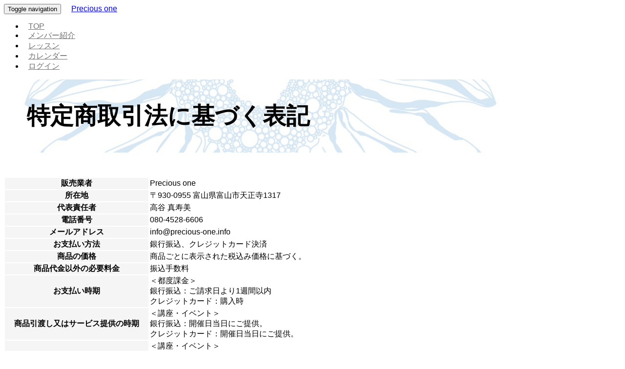

--- FILE ---
content_type: text/html;charset=UTF-8
request_url: https://project.precious-one.info/sukumane/page/commerce
body_size: 6933
content:
<!DOCTYPE html>
<html xmlns="http://www.w3.org/1999/xhtml"
      xmlns:og="http://ogp.me/ns#">

<head> 
  <meta charset="UTF-8">
  <meta http-equiv="X-UA-Compatible" content="IE=edge">
  
    
    
      <meta content="width=device-width, initial-scale=1, maximum-scale=1, user-scalable=no" name="viewport">
    
  
  <meta name="_csrf" content="f5e801d3-4813-4f34-b9bc-988b95b5eee3" />
  <meta name="_csrf_header" content="X-XSRF-TOKEN" />
  
  
  
  
  
  
  
  
  
  
  
  
    <meta name="twitter:card" content="summary_large_image"><meta name="twitter:site" content="@SUKUMANE"><meta property="og:url" content="https://project.precious-one.info/sukumane/page/detail/3"><meta property="og:title" content="特定商取引法に基づく表記 | Precious one" /><meta property="og:description" content="特定商取引法に基づく表記"><meta name="description" content="特定商取引法に基づく表記" />
  

  <title>特定商取引法に基づく表記 | Precious one</title>

  
  

  <link rel="stylesheet" href="https://cdn.sukumane.biz/mypage/css/bootstrap.min.css">
  <link rel="stylesheet" href="https://cdn.sukumane.biz/mypage/css/font-awesome.min.css">
  <link rel="stylesheet" href="https://cdn.sukumane.biz/mypage/css/ionicons.min.css">
  <link rel="stylesheet" href="https://cdn.sukumane.biz/mypage/css/shareicon.css">
  
  <link rel="stylesheet" href="https://cdn.sukumane.biz/mypage/css/bootstrap-datetimepicker.min.css">
  <link rel="stylesheet" href="https://cdn.sukumane.biz/mypage/css/daterangepicker.css">
  
  <link rel="stylesheet" href="https://cdn.sukumane.biz/mypage/css/jquery-confirm.min.css" />
  
  <link rel="stylesheet" href="https://cdn.sukumane.biz/mypage/js/select2/css/select2.min.css">
  <link rel="stylesheet" href="https://cdn.sukumane.biz/mypage/js/select2/css/select2-bootstrap4.min.css">
  
  <link rel="stylesheet" href="https://cdn.sukumane.biz/mypage/css/colorbox.css" />
  
  <link rel="stylesheet" href="https://cdn.sukumane.biz/mypage/css/croppie.css">
  
  <link rel="stylesheet" href="https://cdn.sukumane.biz/mypage/css/scroll-hint.css">
  
  <link rel="stylesheet" href="https://cdn.sukumane.biz/mypage/css/jquery-ui.min.css">
  
  <link href="https://fonts.googleapis.com/css?family=Abril+Fatface|Anton|Courgette|Dancing+Script|Gamja+Flower|Gloria+Hallelujah|Great+Vibes|Inconsolata|Josefin+Sans|Kaushan+Script|Lato|Lobster|Monoton|Montserrat|Mukta|Mukta+Malar|Noto+Serif+KR|Open+Sans|Open+Sans+Condensed:300|PT+Sans|Pacifico|Playfair+Display|Poor+Story|Raleway|Roboto|Roboto+Mono|Rubik|Ruslan+Display|Shadows+Into+Light|Tangerine|Titillium+Web&display=swap" rel="stylesheet">
  
  <link href="https://fonts.googleapis.com/css?family=Kosugi|Kosugi+Maru|M+PLUS+1p|M+PLUS+Rounded+1c|Noto+Sans+JP|Noto+Serif+JP|Sawarabi+Gothic|Sawarabi+Mincho&display=swap" rel="stylesheet">
  <link href="https://fonts.googleapis.com/css2?family=Noto+Sans+JP:wght@300;400;500&display=swap" rel="stylesheet">
  <link href="https://fonts.googleapis.com/css2?family=M+PLUS+1p:wght@400;500;700&display=swap" rel="stylesheet">
  
  <link rel="stylesheet" href="/sukumane/css/common-0474252eb57dd48a5a317d8b0c6595d0.css" />
  
  <link rel="stylesheet" href="https://project.precious-one.info/sukumane/resource/css/original_20210107.css" />
  


  
  
    <link rel="stylesheet" href="https://cdn.sukumane.biz/mypage/froala/css/froala_style.min.css">
  

  

  <script src="https://cdn.sukumane.biz/mypage/js/jquery.min.js"></script>
  
  <script src="https://cdn.sukumane.biz/mypage/js/jquery-ui.min.js"></script>
  <script src="https://cdn.sukumane.biz/mypage/js/bootstrap.min.js"></script>
  <script src="https://cdn.sukumane.biz/mypage/js/jquery.blockUI.min.js"></script>
  
  <script src="https://cdn.sukumane.biz/mypage/js/moment-with-locales.js"></script>
  <script src="https://cdn.sukumane.biz/mypage/js/bootstrap-datetimepicker.min.js"></script>
  <script src="https://cdn.sukumane.biz/mypage/js/daterangepicker.js"></script>
  
  <script src="https://cdn.sukumane.biz/mypage/js/jquery-confirm.min.js"></script>
  
  <script src="https://cdn.sukumane.biz/mypage/js/jquery.colorbox.min.js"></script>
  
  <script src="https://cdn.sukumane.biz/mypage/js/js.cookie.min.js"></script>
  
  <script src="https://cdn.sukumane.biz/mypage/js/clipboard.min.js"></script>
  
  <script src="https://cdn.sukumane.biz/mypage/js/select2/js/select2.min.js"></script>
  <script src="https://cdn.sukumane.biz/mypage/js/select2/js/i18n/ja.js"></script>
  <script src="https://cdn.sukumane.biz/mypage/js/jaconv.min.js"></script>
  
  <script src="https://cdn.sukumane.biz/mypage/js/jquery.inview.min.js"></script>
  
  <script src="https://cdn.sukumane.biz/mypage/js/jquery.cookie.js"></script>
  
  <script src="https://cdn.sukumane.biz/mypage/js/croppie.min.js"></script>
  
  <script src="https://cdn.sukumane.biz/mypage/js/croppie-modal.js"></script>
  
  <script src="https://cdn.sukumane.biz/mypage/js/holiday-common-func.js"></script>
  
  <script src="https://cdn.sukumane.biz/mypage/js/scroll-hint.min.js"></script>
  
  

  
  <script src="https://cdn.sukumane.biz/mypage/js/jquery.autoKana.js"></script>

  
  
  
  

  
  
    <script src="https://cdn.sukumane.biz/mypage/js/slick.min.js"></script><script src="https://cdn.sukumane.biz/mypage/js/no-splash.js"></script><script>
		window.addEventListener("message", function (event) {
			if (!!event.data) {
				var $iframe = $('iframe').filter(".iframe-calendar");
				if (!!event.data.iframeKey) {
					// iframeKey指定している場合、各々の高さに合わせる
					$iframe.each(function (i, el) {
						var $el = $(el);
						if (event.data.iframeKey == getParameterByName('iframeKey', $el.attr('src'))) {
							$el.outerHeight(event.data.h + 50);
						}
					});
				} else {
					$iframe.outerHeight(event.data + 50);
				}
			}
		}, false);
	</script><script id="afterScript">
    $(function () {
      //snsのツールチップ
      $('[data-toggle="tooltip_sns"]').tooltip();
      // コメントする
      $('button[data-event=commentCreate]').on('click', function () {
        var $this = $(this);
        var pageId = $this.data('pageid');
        
        location.href = getActionUrl('/page/detail/' + pageId + '/' + 1);
        return false;
        

        var $this = $(this);
        pageCommentCreateFunc.show({
          pageId: pageId,
          replyPageCommentId: $this.data('commentid'),
          sucsess: null
        });
        return false;
      });

  	  // コメントする
      $('textarea#evolveComment').on('click', function () {
        var $this = $(this);
        var pageId = $this.data('pageid');
        
        location.href = getActionUrl('/page/detail/' + pageId + '/' + 1);
        return false;
        

        var $this = $(this);
        pageCommentCreateFunc.show({
          pageId: pageId,
          replyPageCommentId: $this.data('commentid'),
          sucsess: null
        });
        return false;
      });
      
      // コメント編集
      $('button[data-event=commentEdit]').on('click', function () {
        var $this = $(this);
        pageCommentEditFunc.show({
          pageId: $this.data('pageid'),
          pageCommentId: $this.data('commentid'),
          sucsess: null
        });
        return false;
      });

      
      
      // ログイン
      $('button[data-event=login]').on('click', function () {
        var $this = $(this);
        var pageId = $this.data('pageid');
        location.href = getActionUrl('/page/login/' + pageId);
        return false;
      });
      $('a[data-event=good]').on('click', function () {
        var $this = $(this);
        var pageId = $this.data('pageid');
        if ($this.data('good') == 0) {
          formAjax('/page/good/' + pageId, document.pageForm, function (data, status, xhr, result) {
            if (result) {
              $this.data('good', 1);
              $this.find('i').removeClass('fa-heart-o');
              $this.find('i').addClass('fa-heart');
              $('.good-count').text(data.data.good);
            }
          });
        } else {
          formAjax('/page/nogood/' + pageId, document.pageForm, function (data, status, xhr, result) {
            if (result) {
              $this.data('good', 0);
              $this.find('i').removeClass('fa-heart');
              $this.find('i').addClass('fa-heart-o');
              $('.good-count').text(data.data.good);
            }
          });
        }
        return false;
      });


      $('button[data-event=buy]').on('click', function () {
        var $this = $(this);
        location.href = getActionUrl('/page/buy?pageId=' + $this.data('pageid'));
        return false;
      });

      $('button[data-event=back]').on('click', function () {
        window.history.back();
      });
    });

    var callParentReload = function (pageId) {
      location.href = getActionUrl('/page/detail/' + pageId);
      return false;
    }

  </script><script>
var pageCommentCreateFunc = {
    show: function (params) {
        var optDef = {
          pageId: 0,
          teacherId: 0,
          sucsess: function (complete) {
            // 成功時実行関数
          }
        };
        var opt = $.extend({}, optDef, params);
        if (opt.replyPageCommentId) {
        	showDialog(null, `/page/comment/edit/reply/${opt.pageId}/${opt.replyPageCommentId}`, '800px', '320px', opt.sucsess);
        } else if (opt.teacherId) {
        	showDialog(null, `/page/comment/edit/teacher/${opt.pageId}/${opt.teacherId}`, '800px', '320px', opt.sucsess);
        } else {
        	showDialog(null, `/page/comment/edit/${opt.pageId}`, '800px', '320px', opt.sucsess);
        }
    }
}
</script><script>
var pageCommentEditFunc = {
    show: function (params) {
        var optDef = {
          pageId: 0,
          pageCommentId: 0,
          sucsess: function (complete) {
            // 成功時実行関数
          }
        };
        var opt = $.extend({}, optDef, params);
        showDialog(null, `/page/comment/edit/${opt.pageId}/${opt.pageCommentId}`, '800px', '320px', opt.sucsess);
    }
}
</script><script>
var carerServiceFunc = {
    show: function (params) {
        var optDef = {
          targetStudentId: 0,
          sucsess: function (complete) {
            // 成功時実行関数
          }
        };
        var opt = $.extend({}, optDef, params);
    	showDialog(null, `/carer/service/${opt.targetStudentId}`, '1024px', '90%', opt.sucsess);
    }
}
</script>
  
  

  
  
  
  
  

  
  
  
  

  
  
  
  

  
  

  
  
  

  
  
  

  
  
  
    
  
  
  
  
    
  
  
  
  
  
  
  

  
  

  
  <script async src="https://www.googletagmanager.com/gtag/js?id=UA-127436022-39"></script>
<script>
  window.dataLayer = window.dataLayer || [];
  function gtag(){dataLayer.push(arguments);}
  gtag('js', new Date());

  gtag('config', 'UA-127436022-39');
</script>


  

  
  <script>$(function() {if (0 < $('.body-event-list').length) {var $sec = $('<section><img src="/img/Team Athlete Beauty_C.png" style="width:100%;"><div style="text-align: center;"><br><br><div class="box-header" style="font-size: 32px;color: #00538F">トップアスリートから、スポーツを楽しむ多くの方まで、<br>目標を目指すすべての女性を応援します！</div><br><div class="box-body" style="color: #00538F">チームアスリートビューティー®は、トップアスリートからスポーツを楽しむ多くの方に向けて、<br>アスリートビューティー®の専門家チームが、粧い（よそおい）と内面の両方を磨くプログラムを提供し、<br>女性が自信を持って目標を目指すことを応援しています。<br>現在は、花田真寿美（アスリートビューティーアドバイザー®）による「メイク」、<br>伊藤華英（北京・ロンドンオリンピック競泳日本代表/JAPICA公認マットピラティスコーチ）による「ピラティス」、<br>大矢美紀（AYOMOTビューティーディレクター）による「ヘアアレンジ」、小笠原真智（管理栄養士）による「栄養学」、<br>鈴木さやか（パーソナルカラー診断士）による「パーソナルカラー」、<br>津田淳子（皮膚科専門医）による「スポーツスキンケア」、<br>中川聴乃（バスケットボール解説者/バスケットボール日本代表(2006-2007)）による<br>「コンディショニングトレーニング」、神谷菜々（歯科医師）「スポーツ歯科」、<br>神崎貴子（スポーツアロマトレーナープロフェッショナル・鍼灸あんまマッサージ指圧師）による「スポーツアロマ」、<br>以上の内容について、オンラインプログラム*を提供しています。<br><br></div></div><img src="/img/Team Athlete Beauty_D.png" style="width:100%;"><br><br></section>');$('#messages').after($sec);}});</script>

  

  

  

  

  

  

  

  

  

  

  

  

  

  

  

  

  

  

  

  

  

  

  

  

  

  

  

  

  

  

  

  

  

  

  

  
  
  

  
  
  

  
  
    

  

  

  
  
  
  
  
  
  

  

  

  

  

  

  

  

  
  
    
  
  
  
</head>

<body style="padding-top: 0px;"
      class="body-page-detail-commerce"> 

  

  
  
  
  

  
  
  

  
  
  

  
  
  

  
  
  

  
  
  
  
  
  
  
  
  

  
  

  
  

  

    
    
    
    
    <!-- Navigation -->
    
      
      
        <nav class="navbar navbar-inverse" role="navigation">
          <div class="container">
            <!-- Brand and toggle get grouped for better mobile display -->
            <div class="navbar-header">
              
              <button type="button" class="navbar-toggle" data-toggle="collapse" data-target="#bs-example-navbar-collapse-1">
                <span class="sr-only">Toggle navigation</span>
                <span class="icon-bar"></span>
                <span class="icon-bar"></span>
                <span class="icon-bar"></span>
              </button>
              <a class="navbar-brand" href="https://project.precious-one.info/sukumane" style="padding: 17px;">Precious one</a>
              
            </div>


            <!-- Collect the nav links, forms, and other content for toggling -->
            <div class="collapse navbar-collapse navbar-right" id="bs-example-navbar-collapse-1">
              <ul class="nav navbar-nav">
                <li>
                  <a href="/sukumane/event/list"><i class="fa fa-star"></i> TOP</a>
                  
                  
                  
                </li>
                <li>
                  <a href="/sukumane/teacher/list"><i class="fa fa-user"></i> メンバー紹介</a>
                  
                  
                  
                </li>
                <li>
                  <a href="/sukumane/kouza/list"><i class="fa fa-paint-brush"></i> レッスン</a>
                  
                  
                  
                </li>
                <li>
                  <a href="https://project.precious-one.info/sukumane/calendar?showKouzaTypeId=0&amp;showAreaId=0&amp;kouzaTypeId=2,46"><i class="fa fa-calendar"></i> カレンダー</a>
                  
                  
                  
                </li>
                
                
                
                
                
                <li>
                  <a href="/sukumane/login"><i class="fa fa-sign-in"></i> ログイン</a>
                </li>
                
                
              </ul>
            </div>

            
            <!-- /.navbar-collapse -->
          </div>
          <!-- /.container -->
        </nav>
      
    

  

  

  

  

  

  

  


  

  

  

  

  

  

  

  

  

  

  

  

  

  

  

  

  

  

  

  

  

  

  

  

  
   
  

  

  
  
  
  
  
  
  

  
  
  

  

  

  
  
  
  
  
  
  

  

  

  

  

  

  

  

  
  <div class="top-container">
    <div class="top-banner"></div>
  </div>

  <!-- Page Content -->
  <div class="container">

    
    <section class="content-banner">
      <div class="page-banner"></div>
    </section>

    
    
      <div class="content-wrapper detail-page page-detail-page page-detail-commerce">

    
    <section class="content-header">
      
        <h1 class="page-header">特定商取引法に基づく表記</h1>
      
      
    </section>

    

    

    <section class="content">

      
      <div id="messages">  

        
        
          
        

		
		
		
		
		
		

	</div>
      

      
      

      

      

      
      <div class="row">
        <div class="col-lg-12 detail fr-element fr-view">
          <p><div><table class="table table-bordered commerce"><tbody><tr><th style="background-color: #f5f5f5;">販売業者</th><td>Precious one</td></tr><tr><th style="background-color: #f5f5f5;">所在地</th><td>〒930-0955 富山県富山市天正寺1317</td></tr><tr><th style="background-color: #f5f5f5;">代表責任者</th><td>高谷 真寿美</td></tr><tr><th style="background-color: #f5f5f5;">電話番号</th><td>080-4528-6606</td></tr><tr><th style="background-color: #f5f5f5;">メールアドレス</th><td>info@precious-one.info</td></tr><tr><th style="background-color: #f5f5f5;">お支払い方法</th><td>銀行振込、クレジットカード決済</td></tr><tr><th style="background-color: #f5f5f5;">商品の価格</th><td>商品ごとに表示された税込み価格に基づく。</td></tr><tr><th style="background-color: #f5f5f5;">商品代金以外の必要料金</th><td>振込手数料</td></tr><tr><th style="background-color: #f5f5f5;">お支払い時期</th><td>＜都度課金＞<br>銀行振込：ご請求日より1週間以内<br>クレジットカード：購入時</td></tr><tr><th style="background-color: #f5f5f5;">商品引渡し又はサービス提供の時期</th><td>＜講座・イベント＞<br>銀行振込：開催日当日にご提供。<br>クレジットカード：開催日当日にご提供。</td></tr><tr><th style="background-color: #f5f5f5;">返品・交換・キャンセル等</th><td>＜講座・イベント＞<br>お支払い後のキャンセルによるご返金に関しては以下のようになります。<br>～8日前 ：100％<br>7日前～2日前 ：80％<br>前　日　：50％<br>当　日　：0％<br>※お振込み手数料を差し引いた金額をご返金いたします。<br>※弊社の原因による中止・延期などの場合はお支払いいただいた金額を全額ご返金いたします。</td></tr></tbody></table></div></p>
        </div>
      </div>

      

      

      

      

      

      
      <!-- 
    <div class="box-footer" style="border-top: none; background-color: transparent;" th:if="${!pageCategoryInfo.isDetailPage()}">
      <div class="box-tools">
        <button type="button" class="btn btn-default" data-event="back">←　BACK</button>
      </div>
    </div>
 -->
    </section>
    <!-- /.content -->
  </div>
    
  </div>
  <!-- /.container -->

  
    <!-- Guideline Footer -->
    <footer class="guideline-footer">
      <div class="container">
        <div class="row">
          <ul>
            <li>
              <a href="/sukumane/page/terms"><i></i> 利用規約</a>
            </li>
            <li>
              <a href="/sukumane/page/privacy"><i></i> プライバシーポリシー</a>
            </li>
            <li>
              <a href="/sukumane/page/commerce"><i></i> 特定商取引法に基づく表記</a>
            </li>
          </ul>
        </div>
      </div>
    </footer>
    
    <!-- Main Footer -->
    <footer class="main-footer">
      <div class="container"><span class="copylight"><strong>&copy; 2020 <a href="http://precious-one.info/" target="_blank">Precious one</a></strong></span><span class="poweredby"><strong>Powered by <a href="https://schoolcommunity.jp/sukumane/page/sukumane" target="_blank">SUKUMANE</a></strong></span></div>
    </footer>
  
  
  

  

  

  

  

  

  

  

  

  

  

  

  

  

  

  

  

  

  

  

  

  

  

  

  

  

   

  

  

  

  

  

  

  

  

  
  
  
  
  
  
  

  
  
  

  

  

  
  
  
  
  

  

  

  

  

  

  

  
      
  
   
  <!-- /* ダイアログ */ -->
  <div class="modal fade" id="modal"></div>
  <!-- /* ダイアログのダイアログ */ -->
  <div class="modal fade" id="modal2"></div>
  <!-- /* commonModalダイアログ */ -->
  <div class="modal fade" id="commonModal" tabindex="-1" role="dialog" data-backdrop="static" aria-hidden="true">
    <div class="modal-dialog" role="document">
      <div class="modal-content">
      </div>
    </div>
  </div>
  
  <input type="hidden" id="contextPath" disabled="disabled" value="/sukumane/" />
  
  <input type="hidden" id="isMainWindow" disabled="disabled" value="true" />
  

  
  <script src="/sukumane/js/common-609531e161942037f9ed3ac37c916c2a.js"></script>
  <script src="https://cdn.sukumane.biz/mypage/js/common-modal.js"></script>

  <script>
    // モーダル初期化
    let $modal = $('#commonModal').commonModal();
    commonModalFunc = $modal.data('commonModal');

    $(function () {
      initInput($(document));
    });

  	// ブラウザバック時のブロックUIの削除
	window.addEventListener("pageshow", function(event){
	    if (event.persisted) {
	        // キャッシュから読み込まれた際ブロックUIを初期化する(ブラウザバック対策)
	        unblockUI();
	    }
	});
  </script>

  

  
  

  
  
  
    
  
  
</body>

</html>

--- FILE ---
content_type: text/css
request_url: https://project.precious-one.info/sukumane/css/common-0474252eb57dd48a5a317d8b0c6595d0.css
body_size: 20070
content:
@charset "UTF-8";

/* 共通 */
html {
	height: calc(100% - 95px);
}

body {
	/* padding-top: 70px; Required padding for .navbar-fixed-top. Remove if using .navbar-static-top. Change if height of navigation changes. */
	height: 100%;
}

body.skin-staging nav{
	/* background-color: blue; */
	background-color: #f39c12;
}

body.dialog-body {
	padding-top: 0px;
}

h1 {
	font-size: 32px;
}

.cf {
	clear: both;
}
.page-header {
	margin-top: 15px;
}

.nav-tabs-custom>.nav-tabs>li.active {
	border-top-color: #dd4b39;
}

.content-header {
	margin-bottom: 50px;
}
.content {
	font-size: 16px;
}
.container {
	position: relative;
	height: auto !important;
	height: 100%;
	min-height: 100%;
}
.iframe-container {
	width: 100%;
	overflow-x: hidden;
	padding-right: 0px;
	padding-left : 0px;
}

@media screen and (max-width: 767px) {
	.main-footer .poweredby {
		display: block;
	}
}
@media screen and (min-width: 768px) {
	.main-footer .poweredby {
		float: right;
	}
}

.bgred {
	background: #ff0000;
}

.bginfo {
	background-color: #5bc0de;
}

.fgred {
	color: #ff0000;
}

.soft-hidden {
	display: none;
}

@media (max-width : 1020px) {
	.hidden-menu {
		display: none !important;
	}
}
@media (max-width : 1020px) {
	.show-menu {
		display: inline-block;
	}
}

.btn-footer {
	margin-top: 20px;
}

@media (max-width: 767px) {
	.btn-footer {
		text-align: center;
	}
}

.required {
	margin: 0 0.5em;
	padding: 0 0.5em;
	-webkit-border-radius: 5px;
	-moz-border-radius: 5px;
	border-radius: 5px;
	background-color: #fc3f5b;
	color: #fff;
	font-weight: normal;
	font-size: 80%;
}

.profile-user-img {
	margin: 0 auto;
	width: 100px;
	padding: 3px;
	border: 3px solid #d2d6de;
}

.comment-user-img {
	margin: 0 auto;
	width: 50px;
	padding: 3px;
	border: 3px solid #d2d6de;
}

.card-row {
	display: -ms-flexbox;
	display: flex;
	-ms-flex-wrap: wrap;
	flex-wrap: wrap;
	margin-right: -15px;
	margin-left: -15px;
}
.portfolio-item {
	margin-bottom: 25px;
}
.portfolio-item .card-img-top {
	width: 100%;
	border-top-left-radius: calc(.25rem - 1px);
	border-top-right-radius: calc(.25rem - 1px);
}
.portfolio-item .card span {
	position: absolute;
	top: 5px;
	right: 10px;
}
.portfolio-item .card {
	position: relative;
	display: -ms-flexbox;
	display: flex;
	-ms-flex-direction: column;
	flex-direction: column;
	min-width: 0;
	word-wrap: break-word;
	background-color: #fff;
	background-clip: border-box;
	border: 1px solid rgba(0,0,0,.125);
	border-radius: .25rem;
	height: 100%!important;
}
.portfolio-item .card .card-body {
	-ms-flex: 1 1 auto;
	flex: 1 1 auto;
	padding: 1.25rem;
}
.portfolio-item .card .card-title {
	margin-bottom: .75rem;
}
.portfolio-item .card .card-text:last-child {
	margin-bottom: 0;
}
/* 入力フォーム */
table.entry > thead > tr > th {
	background-color: #f5f5f5;
}
table.entry > tbody > tr > th {
	background-color: #f5f5f5;
	padding-left: 30px;
}
table.entry label.radio-label {
	margin-right: 20px;
}
table.entry label.checkbox-label {
	margin-right: 20px;
}
table.entry > thead > tr > td.single {
	padding: 20px;
}

table.entry > tbody > tr > td > table td {
	border: none;
}
table.entry table.product > tbody > tr > th {
	background-color: #f5f5f5;
}
table.entry table.product td {
	border: 1px solid #ddd;
}
table.entry table.product td.number {
	vertical-align: middle;
	text-align: right;
}
table.entry table.product td.product {
	padding-left: 5px;
}
table.entry table.product td.quantity {
	text-align: center;
	position: relative;
}
table.entry table.product td.quantity-select {
	vertical-align: middle;
	text-align: center;
	padding-left: 0;
	padding-right: 0;
	position: relative;
}
table.entry table.product td.quantity-select .icon-input {
	width: 100%;
	height: 100%;
	cursor: pointer;
	display: block;
	position: absolute;
	top: 0;
	left: 0;
	width: 100%;
	height: 100%;
	margin: 0;
}

.fr-view {
	word-wrap: break-word;
}
.fr-view > table, .fr-view >td, .fr-view >th,.fr-view > table > thead > tr > th, .fr-view > table > tbody > tr > th, .fr-view > table > tfoot > tr > th, .fr-view > table > thead > tr > td, .fr-view > table > tbody > tr > td, .fr-view > table > tfoot > tr > td  {
    border: 1px solid #ddd !important;
}
.fr-view > table.table-borderless,
.fr-view .table-borderless >td,
.fr-view .table-borderless >th,
.fr-view > table.table-borderless > thead > tr > th,
.fr-view > table.table-borderless > tbody > tr > th,
.fr-view > table.table-borderless > tfoot > tr > th,
.fr-view > table.table-borderless > thead > tr > td,
.fr-view > table.table-borderless > tbody > tr > td,
.fr-view > table.table-borderless > tfoot > tr > td {
    border: 0px none !important;
}
@media (min-width: 768px) {
	table.entry > thead > tr > th {
		width: 30%;
	}
	table.entry > tbody > tr > th {
		width: 30%;
	}
	table.entry table.product th.product {
		width: 60%;
	}
	table.entry table.product th.amount {
		width: 20%;
	}
	table.entry table.product th.quantity {
		width: 20%;
	}
}
@media (max-width: 767px) {
	.fr-view table.entry {
		width: 100% !important;
	}
	table.entry {
		width: 100%;
	}
	.fr-view > table.entry > thead > tr > th, .fr-view > table.entry > thead > tr > td {
		display: block;
		width:100% !important;
	}
	.fr-view > table.entry > tbody > tr > th, .fr-view > table.entry > tbody > tr > td {
		display: block;
		width:100% !important;
	}
	table.entry > thead > tr > th,table.entry > thead > tr > td {
		display: block;
		width:100%;
	}
	table.entry > tbody > tr > th,table.entry > tbody > tr > td {
		display: block;
		width:100%;
	}
	table.entry table.product {
		width: 100%;
	}
	table.entry table.product th.amount {
		width: 25%;
		display: inline-block;
	}
	table.entry table.product td.amount {
		width: 75%;
		display: inline-block;
		text-align: center;
		padding-right: 0;
	}
	table.entry table.product th.quantity {
		width: 25%;
		display: inline-block;
		height: 50px;
	}
	table.entry table.product td.quantity {
		width: 75%;
		display: inline-block;
		height: 50px;
	}
	table.entry table.product th.quantity.error {
		width: 25%;
		display: inline-block;
		height: 100px;
	}
	table.entry table.product td.quantity.error {
		width: 75%;
		display: inline-block;
		height: 100px;
	}
	table.entry table.product th,table.entry table.product td {
		display: block;
	}
}


#formAnchor {
	margin-top:-20px;
	padding-top:70px;
}

#entryAnchor button {
	margin-top: 10px;
	margin-bottom: 10px;
}

ul.kouza-date, ul.kouza-product {
	list-style: none;
	padding-left: 0;
}
.kouza-detail .badge {
	margin-top: -3px;
}
.indent {
	margin-left: 10px;
}
.indent-5 {
    margin-left: 5px;
}

/* 支払方法 */
.payment .panel-collapse {
	padding-top: 10px;
	padding-right: 10px;
	margin-left: 30px;
	margin-bottom: 10px;
}
.payment .help-block, .card-edit-page .help-block {
	color: #a94442;
}
.payment img.card, .card-edit-page img.card {
	width: 30px;
	margin-left: 10px;
}
.payment .change-card {
	margin-top:5px;
	margin-bottom:10px;
}

.card-edit-page .card-img {
	margin-top: 5px;
	margin-bottom: 5px;
}

/* 特定商取引法に基づく表記 */
@media (min-width: 768px) {
	table.commerce th {
		width: 30%;
	}
}
@media (max-width: 767px) {
	table.commerce {
		width: 100%;
	}
	table.commerce th,table.commerce td {
		display: block;
	}
}

/* ログイン要求メッセージ */
.login-required {
	font-size: 20px;
	font-weight: bold;
}
/* 入力完了 */
.help-block ul {
	margin-top: 30px;
	padding-left: 0;
}
.help-block li {
	list-style: none;
}
.help-block li:before {
	content: "※";
}
/* ハンバーガーメニュー */
@media (max-width : 1020px) {
	.navbar-header {
		float: none;
	}
	.navbar-left, .navbar-right {
		float: none !important;
	}
	.navbar-toggle {
		display: block;
	}
	.navbar-collapse {
		border-top: 1px solid transparent;
		box-shadow: inset 0 1px 0 rgba(255, 255, 255, 0.1);
	}
	.navbar-fixed-top {
		top: 0;
		border-width: 0 0 1px;
	}
	.navbar-collapse.collapse {
		display: none !important;
	}
	.navbar-nav {
		float: none !important;
		margin-top: 7.5px;
	}
	.navbar-nav>li {
		float: none;
	}
	.navbar-nav>li>a {
		padding-top: 10px;
		padding-bottom: 10px;
	}
	.collapse.in {
		display: block !important;
	}
}

/* フッター */
footer.guideline-footer {
	background: #fff;
	color: #444;
	margin: 0;
	margin-top: 20px;
}
footer.guideline-footer div {
	text-align: center;
}
footer.guideline-footer ul {
	padding-left: 0;
	margin-bottom: 0;
}
footer.guideline-footer li {
	list-style: none;
	margin-left: 5px;
	padding-left: 10px;
}
footer.guideline-footer li:first-child  {
	border-left: none;
}
@media (min-width: 768px) {
	footer.guideline-footer li {
		display: inline;
		border-left: 1px #999 solid;
	}
}
@media (max-width: 767px) {
	footer.guideline-footer li {
		text-align: left;
		display: block;
	}
	footer.guideline-footer li:last-child  {
		margin-bottom: 5px;
	}
}
footer.sensitive-footer {
	background: #fff;
	color: #444;
	margin: 5px 0 5px 0;
	font-size :12px;
}
@media (min-width: 768px) {
	footer.sensitive-footer div {
		text-align: center;
	}
}
@media (max-width: 767px) {
	footer.sensitive-footer div {
		text-align: left;
	}
}
footer.main-footer {
	background: #fff;
	padding: 15px 0;
	color: #444;
	border-top: 1px solid #d2d6de;
	margin: 0;
}
/* ページナビゲーション */
#pageNavi {
	display: none;
	position: fixed;
	bottom: 20px;
	right: 0;
	font-size: 77%;
}
#pageNavi a {
	font-size: 16px;
	background: #d73925;
	text-decoration: none;
	color: #fff;
	width: 150px;
	padding: 15px 0;
	text-align: center;
	display: block;
	border-top-left-radius: 20px;
	border-bottom-left-radius: 20px;
	-webkit-border-top-left-radius: 20px;
	-webkit-border-bottom-left-radius: 20px;
	-moz-border-top-left-radius: 20px;
	-moz-border-bottom-left-radius: 20px;
	filter:alpha(opacity=70);
	-moz-opacity: 0.7;
	opacity: 0.7;
}

/* ログイン画面/アカウント作成画面 */
.login-page {
}
.login-page #messages {
	max-width: 400px;
	width: 100%;
	margin-left: auto;
	margin-right: auto;
	text-align: left;
}
.login-page .help-block {
	max-width: 400px;
	width: 100%;
	margin: 15px auto 0 auto;
	text-align: left;
}
.login-page .panel {
	max-width: 500px;
	margin-top: 30px;
	margin-left: auto;
	margin-right: auto;
	box-shadow: none;
}
.login-page .panel .panel-heading .panel-title {
	font-size: 24px;
	margin-top: 10px;
	margin-left: auto;
	margin-right: auto;
	max-width: 400px;
}
.login-page .panel .panel-body {
	text-align: center;
	padding-top: 20px;
	padding-bottom: 20px;
}
.login-page .panel .panel-body input:not(.check-remember-me) {
	margin: 15px auto 0 auto;
	max-width: 400px;
	width: 100%;
}
.login-page .subtext {
	margin-top: 10px;
	margin-left: auto;
	margin-right: auto;
	max-width: 400px;
}




@media (min-width: 768px) {
	.mypage-card-page th {
		width: 40%;
	}
}
@media (max-width: 767px) {
	.mypage-card-page table {
		width: 100%;
	}
	.mypage-card-page th,.mypage-card-page td {
		display: block;
	}
}

/* 詳細画面 */
.detail-page td.kouza-entry-cls {
	margin-left: 0px;
}
.detail-page .icon-radio-input{
	width: 0px;
    margin-left: -5px;
}
.detail-page .campaing-indent {
	margin-top: 20px;
	margin-left: 10px;
}
.detail-page .campaing ul {
	list-style: none;
	padding-left: 0;
}
.detail-page .campaing ul li {
	margin-top: 10px;
}
.detail-page .campaing ul .campaing-fees {
	margin-left: 20px;
	margin-bottom: 0;
	margin-top: 5px;
	font-weight: normal;
}
.detail-page .campaing ul .campaing-fees .campaing-through {
	text-decoration: line-through;
	color: red;
}
.detail-page .campaing ul .campaing-fees .campaing-through span {
	color: black;
}
.detail-page .campaing ul .campaing-fees .campaing-fee {
	color: red;
	font-size: 130%;
}
.detail-page .campaing ul li label {
	cursor: pointer;
}

/* 完了画面 */
.complete-page .attention {
	color: #e4007f;
	font-weight: bold;
}

/* 支払画面 */
.pay-page .price {
	font-size: 24px;
}

/* キャンセル画面 */
.cancel-page .price {
	font-size: 24px;
}
.cancel-page textarea.cancel-reason {
	max-width: 90%;
}

/* 退会画面 */
.defect-page ul {
	padding-left: 15px;
}

/* 講座詳細画面 */
.kouza-detail-page label.entry-cls:nth-child(n + 2) {
	margin-left: 20px;
}

.bg-red,
.bg-yellow,
.bg-blue,
.bg-green,
.bg-orange,
.bg-purple {
  color: #fff !important;
}
.bg-gray {
  color: #000;
  background-color: #d2d6de !important;
}
.bg-red {
  background-color: #dd4b39 !important;
}
.bg-yellow {
  background-color: #f39c12 !important;
}
.bg-blue {
  background-color: #0073b7 !important;
}
.bg-green {
  background-color: #00a65a !important;
}
.bg-orange {
  background-color: #ff851b !important;
}
.bg-purple {
  background-color: #605ca8 !important;
}


/*
 * Component: Box
 * --------------
 */
.box {
  position: relative;
  border-radius: 3px;
  background: #ffffff;
  border-top: 3px solid #d2d6de;
  margin-bottom: 20px;
  width: 100%;
  box-shadow: 0 1px 1px rgba(0, 0, 0, 0.1);
}
.box.box-primary {
  border-top-color: #3c8dbc;
}
.box.box-info {
  border-top-color: #00c0ef;
}
.box.box-danger {
  border-top-color: #dd4b39;
}
.box.box-warning {
  border-top-color: #f39c12;
}
.box.box-success {
  border-top-color: #00a65a;
}
.box.box-default {
  border-top-color: #d2d6de;
}
.box.collapsed-box .box-body,
.box.collapsed-box .box-footer {
  display: none;
}
.box .nav-stacked > li {
  border-bottom: 1px solid #f4f4f4;
  margin: 0;
}
.box .nav-stacked > li:last-of-type {
  border-bottom: none;
}
.box.height-control .box-body {
  max-height: 300px;
  overflow: auto;
}
.box .border-right {
  border-right: 1px solid #f4f4f4;
}
.box .border-left {
  border-left: 1px solid #f4f4f4;
}
.box.box-solid {
  border-top: 0;
}
.box.box-solid > .box-header .btn.btn-default {
  background: transparent;
}
.box.box-solid > .box-header .btn:hover,
.box.box-solid > .box-header a:hover {
  background: rgba(0, 0, 0, 0.1);
}
.box.box-solid.box-default {
  border: 1px solid #d2d6de;
}
.box.box-solid.box-default > .box-header {
  color: #444444;
  background: #d2d6de;
  background-color: #d2d6de;
}
.box.box-solid.box-default > .box-header a,
.box.box-solid.box-default > .box-header .btn {
  color: #444444;
}
.box.box-solid.box-primary {
  border: 1px solid #3c8dbc;
}
.box.box-solid.box-primary > .box-header {
  color: #ffffff;
  background: #3c8dbc;
  background-color: #3c8dbc;
}
.box.box-solid.box-primary > .box-header a,
.box.box-solid.box-primary > .box-header .btn {
  color: #ffffff;
}
.box.box-solid.box-info {
  border: 1px solid #00c0ef;
}
.box.box-solid.box-info > .box-header {
  color: #ffffff;
  background: #00c0ef;
  background-color: #00c0ef;
}
.box.box-solid.box-info > .box-header a,
.box.box-solid.box-info > .box-header .btn {
  color: #ffffff;
}
.box.box-solid.box-danger {
  border: 1px solid #dd4b39;
}
.box.box-solid.box-danger > .box-header {
  color: #ffffff;
  background: #dd4b39;
  background-color: #dd4b39;
}
.box.box-solid.box-danger > .box-header a,
.box.box-solid.box-danger > .box-header .btn {
  color: #ffffff;
}
.box.box-solid.box-warning {
  border: 1px solid #f39c12;
}
.box.box-solid.box-warning > .box-header {
  color: #ffffff;
  background: #f39c12;
  background-color: #f39c12;
}
.box.box-solid.box-warning > .box-header a,
.box.box-solid.box-warning > .box-header .btn {
  color: #ffffff;
}
.box.box-solid.box-success {
  border: 1px solid #00a65a;
}
.box.box-solid.box-success > .box-header {
  color: #ffffff;
  background: #00a65a;
  background-color: #00a65a;
}
.box.box-solid.box-success > .box-header a,
.box.box-solid.box-success > .box-header .btn {
  color: #ffffff;
}
.box.box-solid > .box-header > .box-tools .btn {
  border: 0;
  box-shadow: none;
}
.box.box-solid[class*='bg'] > .box-header {
  color: #fff;
}
.box .box-group > .box {
  margin-bottom: 5px;
}
.box .knob-label {
  text-align: center;
  color: #333;
  font-weight: 100;
  font-size: 12px;
  margin-bottom: 0.3em;
}
.box > .overlay,
.overlay-wrapper > .overlay,
.box > .loading-img,
.overlay-wrapper > .loading-img {
  position: absolute;
  top: 0;
  left: 0;
  width: 100%;
  height: 100%;
}
.box .overlay,
.overlay-wrapper .overlay {
  z-index: 50;
  background: rgba(255, 255, 255, 0.7);
  border-radius: 3px;
}
.box .overlay > .fa,
.overlay-wrapper .overlay > .fa {
  position: absolute;
  top: 50%;
  left: 50%;
  margin-left: -15px;
  margin-top: -15px;
  color: #000;
  font-size: 30px;
}
.box .overlay.dark,
.overlay-wrapper .overlay.dark {
  background: rgba(0, 0, 0, 0.5);
}
.box-header:before,
.box-body:before,
.box-footer:before,
.box-header:after,
.box-body:after,
.box-footer:after {
  content: " ";
  display: table;
}
.box-header:after,
.box-body:after,
.box-footer:after {
  clear: both;
}
.box-header:before,
.box-body:before,
.box-footer:before,
.box-header:after,
.box-body:after,
.box-footer:after {
  content: " ";
  display: table;
}
.box-header:after,
.box-body:after,
.box-footer:after {
  clear: both;
}
.box-header {
  color: #444;
  display: block;
  padding: 10px;
  position: relative;
}
.box-header.with-border {
  border-bottom: 1px solid #f4f4f4;
}
.collapsed-box .box-header.with-border {
  border-bottom: none;
}
.box-header > .fa,
.box-header > .glyphicon,
.box-header > .ion,
.box-header .box-title {
  display: inline-block;
  font-size: 18px;
  margin: 0;
  line-height: 1;
}
.box-header > .fa,
.box-header > .glyphicon,
.box-header > .ion {
  margin-right: 5px;
}
.box-header > .box-tools {
  float: right;
}
.box-header > .box-tools [data-toggle="tooltip"] {
  position: relative;
}
.box-header > .box-tools.pull-right .dropdown-menu {
  right: 0;
  left: auto;
}
.box-header > .box-tools .dropdown-menu > li > a {
  color: #444!important;
}
.btn-box-tool {
  padding: 5px;
  font-size: 12px;
  background: transparent;
  color: #97a0b3;
}
.open .btn-box-tool,
.btn-box-tool:hover {
  color: #606c84;
}
.btn-box-tool.btn:active {
  box-shadow: none;
}
.box-body {
  border-top-left-radius: 0;
  border-top-right-radius: 0;
  border-bottom-right-radius: 3px;
  border-bottom-left-radius: 3px;
  padding: 10px;
}
.no-header .box-body {
  border-top-right-radius: 3px;
  border-top-left-radius: 3px;
}
.box-body > .table {
  margin-bottom: 0;
}
.box-body .fc {
  margin-top: 5px;
}
.box-body .full-width-chart {
  margin: -19px;
}
.box-body.no-padding .full-width-chart {
  margin: -9px;
}
.box-body .box-pane {
  border-top-left-radius: 0;
  border-top-right-radius: 0;
  border-bottom-right-radius: 0;
  border-bottom-left-radius: 3px;
}
.box-body .box-pane-right {
  border-top-left-radius: 0;
  border-top-right-radius: 0;
  border-bottom-right-radius: 3px;
  border-bottom-left-radius: 0;
}
.box-footer {
  border-top-left-radius: 0;
  border-top-right-radius: 0;
  border-bottom-right-radius: 3px;
  border-bottom-left-radius: 3px;
  border-top: 1px solid #f4f4f4;
  padding: 10px;
  background-color: #ffffff;
}
.chart-legend {
  margin: 10px 0;
}
@media (max-width: 991px) {
  .chart-legend > li {
    float: left;
    margin-right: 10px;
  }
}
.box-comments {
  background: #f7f7f7;
}
.box-comments .box-comment {
  padding: 8px 0;
  border-bottom: 1px solid #eee;
}
.box-comments .box-comment:before,
.box-comments .box-comment:after {
  content: " ";
  display: table;
}
.box-comments .box-comment:after {
  clear: both;
}
.box-comments .box-comment:before,
.box-comments .box-comment:after {
  content: " ";
  display: table;
}
.box-comments .box-comment:after {
  clear: both;
}
.box-comments .box-comment:last-of-type {
  border-bottom: 0;
}
.box-comments .box-comment:first-of-type {
  padding-top: 0;
}
.box-comments .box-comment img {
  float: left;
}
.box-comments .comment-text {
  margin-left: 40px;
  color: #555;
}
.box-comments .username {
  color: #444;
  display: block;
  font-weight: 600;
}
.box-comments .text-muted {
  font-weight: 400;
  font-size: 12px;
}
/* Widget: TODO LIST */
.todo-list {
  margin: 0;
  padding: 0;
  list-style: none;
  overflow: auto;
}
.todo-list > li {
  border-radius: 2px;
  padding: 10px;
  background: #f4f4f4;
  margin-bottom: 2px;
  border-left: 2px solid #e6e7e8;
  color: #444;
}
.todo-list > li:last-of-type {
  margin-bottom: 0;
}
.todo-list > li > input[type='checkbox'] {
  margin: 0 10px 0 5px;
}
.todo-list > li .text {
  display: inline-block;
  margin-left: 5px;
  font-weight: 600;
}
.todo-list > li .label {
  margin-left: 10px;
  font-size: 9px;
}
.todo-list > li .tools {
  display: none;
  float: right;
  color: #dd4b39;
}
.todo-list > li .tools > .fa,
.todo-list > li .tools > .glyphicon,
.todo-list > li .tools > .ion {
  margin-right: 5px;
  cursor: pointer;
}
.todo-list > li:hover .tools {
  display: inline-block;
}
.todo-list > li.done {
  color: #999;
}
.todo-list > li.done .text {
  text-decoration: line-through;
  font-weight: 500;
}
.todo-list > li.done .label {
  background: #d2d6de !important;
}
.todo-list .danger {
  border-left-color: #dd4b39;
}
.todo-list .warning {
  border-left-color: #f39c12;
}
.todo-list .info {
  border-left-color: #00c0ef;
}
.todo-list .success {
  border-left-color: #00a65a;
}
.todo-list .primary {
  border-left-color: #3c8dbc;
}
.todo-list .handle {
  display: inline-block;
  cursor: move;
  margin: 0 5px;
}
/* Chat widget (DEPRECATED - this will be removed in the next major release. Use Direct Chat instead)*/
.chat {
  padding: 5px 20px 5px 10px;
}
.chat .item {
  margin-bottom: 10px;
}
.chat .item:before,
.chat .item:after {
  content: " ";
  display: table;
}
.chat .item:after {
  clear: both;
}
.chat .item:before,
.chat .item:after {
  content: " ";
  display: table;
}
.chat .item:after {
  clear: both;
}
.chat .item > img {
  width: 40px;
  height: 40px;
  border: 2px solid transparent;
  border-radius: 50%;
}
.chat .item > .online {
  border: 2px solid #00a65a;
}
.chat .item > .offline {
  border: 2px solid #dd4b39;
}
.chat .item > .message {
  margin-left: 55px;
  margin-top: -40px;
}
.chat .item > .message > .name {
  display: block;
  font-weight: 600;
}
.chat .item > .attachment {
  border-radius: 3px;
  background: #f4f4f4;
  margin-left: 65px;
  margin-right: 15px;
  padding: 10px;
}
.chat .item > .attachment > h4 {
  margin: 0 0 5px 0;
  font-weight: 600;
  font-size: 14px;
}
.chat .item > .attachment > p,
.chat .item > .attachment > .filename {
  font-weight: 600;
  font-size: 13px;
  font-style: italic;
  margin: 0;
}
.chat .item > .attachment:before,
.chat .item > .attachment:after {
  content: " ";
  display: table;
}
.chat .item > .attachment:after {
  clear: both;
}
.chat .item > .attachment:before,
.chat .item > .attachment:after {
  content: " ";
  display: table;
}
.chat .item > .attachment:after {
  clear: both;
}
.box-input {
  max-width: 200px;
}
.modal .panel-body {
  color: #444;
}
/*
 * Component: Info Box
 * -------------------
 */
.info-box {
  display: block;
  min-height: 90px;
  background: #fff;
  width: 100%;
  box-shadow: 0 1px 1px rgba(0, 0, 0, 0.1);
  border-radius: 2px;
  margin-bottom: 15px;
}
.info-box small {
  font-size: 14px;
}
.info-box .progress {
  background: rgba(0, 0, 0, 0.2);
  margin: 5px -10px 5px -10px;
  height: 2px;
}
.info-box .progress,
.info-box .progress .progress-bar {
  border-radius: 0;
}
.info-box .progress .progress-bar {
  background: #fff;
}
.info-box-icon {
  border-top-left-radius: 2px;
  border-top-right-radius: 0;
  border-bottom-right-radius: 0;
  border-bottom-left-radius: 2px;
  display: block;
  float: left;
  height: 90px;
  width: 90px;
  text-align: center;
  font-size: 45px;
  line-height: 90px;
  background: rgba(0, 0, 0, 0.2);
}
.info-box-icon > img {
  max-width: 100%;
}
.info-box-content {
  padding: 5px 10px;
  margin-left: 90px;
}
.info-box-number {
  display: block;
  font-weight: bold;
  font-size: 18px;
}
.progress-description,
.info-box-text {
  display: block;
  font-size: 14px;
  white-space: nowrap;
  overflow: hidden;
  text-overflow: ellipsis;
}
.info-box-text {
  text-transform: uppercase;
}
.info-box-more {
  display: block;
}
.progress-description {
  margin: 0;
}
/*
 * Component: Timeline
 * -------------------
 */
.timeline {
  position: relative;
  margin: 0 0 30px 0;
  padding: 0;
  list-style: none;
}
.timeline:before {
  content: '';
  position: absolute;
  top: 0;
  bottom: 0;
  width: 4px;
  background: #ddd;
  left: 31px;
  margin: 0;
  border-radius: 2px;
}
.timeline > li {
  position: relative;
  margin-right: 10px;
  margin-bottom: 15px;
}
.timeline > li:before,
.timeline > li:after {
  content: " ";
  display: table;
}
.timeline > li:after {
  clear: both;
}
.timeline > li:before,
.timeline > li:after {
  content: " ";
  display: table;
}
.timeline > li:after {
  clear: both;
}
.timeline > li > .timeline-item {
  -webkit-box-shadow: 0 1px 1px rgba(0, 0, 0, 0.1);
  box-shadow: 0 1px 1px rgba(0, 0, 0, 0.1);
  border-radius: 3px;
  margin-top: 0;
  background: #fff;
  color: #444;
  margin-left: 60px;
  margin-right: 15px;
  padding: 0;
  position: relative;
}
.timeline > li > .timeline-item > .time {
  color: #999;
  float: right;
  padding: 10px;
  font-size: 12px;
}
.timeline > li > .timeline-item > .timeline-header {
  margin: 0;
  color: #555;
  border-bottom: 1px solid #f4f4f4;
  padding: 10px;
  font-size: 16px;
  line-height: 1.1;
}
.timeline > li > .timeline-item > .timeline-header > a {
  font-weight: 600;
}
.timeline > li > .timeline-item > .timeline-body,
.timeline > li > .timeline-item > .timeline-footer {
  padding: 10px;
}
.timeline > li > .fa,
.timeline > li > .glyphicon,
.timeline > li > .ion {
  width: 30px;
  height: 30px;
  font-size: 15px;
  line-height: 30px;
  position: absolute;
  color: #666;
  background: #d2d6de;
  border-radius: 50%;
  text-align: center;
  left: 18px;
  top: 0;
}
.timeline > .time-label > span {
  font-weight: 600;
  padding: 5px;
  display: inline-block;
  background-color: #fff;
  border-radius: 4px;
}
.timeline-inverse > li > .timeline-item {
  background: #f0f0f0;
  border: 1px solid #ddd;
  -webkit-box-shadow: none;
  box-shadow: none;
}
.timeline-inverse > li > .timeline-item > .timeline-header {
  border-bottom-color: #ddd;
}

/* Datetpicker 日曜日 */
.datepicker-days th.dow:first-child, .datepicker-days td:first-child {
	color: #ff0000;
}

/* Datetpicker 土曜日 */
.datepicker-days th.dow:last-child, .datepicker-days td:last-child {
	color: #0000ff;
}
/* Datetpicker 休業日 */
.bootstrap-datetimepicker-widget table td.closedday {
	background: #cccccc;
}
/* Datetpicker 祝日 */
.bootstrap-datetimepicker-widget table td.holiday {
	color: #ff0000;
}

/* Datetpicker range 日曜日 */
.drp-calendar th.dow:first-child, .drp-calendar td:first-child {
	color: #ff0000;
}

/* Datetpicker range 土曜日 */
.drp-calendar th.dow:last-child, .drp-calendar td:last-child {
	color: #0000ff;
}
/* Datetpicker range 休業日 */
.drp-calendar table td.closedday {
	background: #cccccc;
}
/* Datetpicker range 祝日 */
.drp-calendar table td.holiday {
	color: #ff0000;
}

.shelf-boxes {
	padding: 0;
	padding-right: 10px;
	margin-bottom: 20px;
	min-height: 250px;
}
.shelf-box {
	position: relative;
}
.shelf-box .shelf-cover {
	display: block;
	width: 100%;
   	aspect-ratio: 1280 / 720;
	position: absolute;
	top: 0;
	left: 0;
	z-index: 500;
}
.shelf-thum {
	position: relative;
}
.shelf-thum img {
	object-fit: cover;
	object-position: center center;
	width: 100%;
    height: 100%;
    aspect-ratio: 1280 / 720;
}
.shelf-thum iframe {
	width: 100%;
    height: 100%;
    aspect-ratio: 1280 / 720;
}
/* videoがcoverだとうまくいかない。。 */
.shelf-thum video {
	object-fit: fill;
	object-position: center center;
	width: 100%;
    height: 100%;
    aspect-ratio: 1280 / 720;
}
.shelf-thum img.shelf-attachment {
	object-fit: contain;
	padding: 10px;
}

.shelf-description {
	word-wrap: break-word;
}
.shelf-description .date {
	color: #999;
	margin-bottom: 0;
	font-size: 90%;
}
.shelf-description .title {
	font-size: 80%;
}
.comming-soon-opacity {
	position: absolute;
	top: 0;
	left: 0;
}
.comming-soon-p {
	position: absolute;
	top: 40%;
	left: 50%;
	transform: translate(-50%, -50%);
	-webkit-transform: translate(-50%, -50%);
	-ms-transform: translate(-50%, -50%);
	text-align:center;
	font-size: 30px;
	width:100%;
	color: white;
	font-family: M PLUS 1p;
}
.comming-soon-public-day {
	font-size:18px;
}
@media (max-width: 991px) {
	.shelf-boxes {
		min-height: 255px;
	}
	.shelf-box .shelf-cover {
	}
	.shelf-thum {
	}
	.breadcrumb-margin {
		margin-top: 240px;
	}
	.shelf-nav-pc {
		display:none;
	}
	.shelf-nav-sp {
		display:block;
	}
    .shelf-nav-sp-li:before {
      content: "";
      display: block;
    }
    #cboxLoadedContent .iframe_movie {
/*
	height: 200px !important;
	  width:330px !important;
*/
	width:100%;
	height:100%;
	}
    #cboxLoadedContent .iframe_movie.youtube_movie {
/*
	height: 200px !important;
	  width:330px !important;
*/
	width: 95%;
	height: auto;
   	aspect-ratio: 1280 / 720;
	}

}
@media (min-width: 992px) {
	.shelf-boxes {
		min-height: 230px;
	}
	.shelf-box .shelf-cover {
	}
	.shelf-thum {
	}
	.shelf-nav-pc {
		display:block;
	}
	.shelf-nav-sp {
		display:none;
	}
}
@media (max-width: 414px) {
	.shelf-boxes {
		width:100%;
		height: auto;
	}
}

@media (max-width: 335px) {
	.shelf-boxes {
		min-height: 200px;
	}
	.shelf-box .shelf-cover {
	}
	.shelf-thum {
	}
	.breadcrumb-margin {
		margin-top: 240px;
	}
	.shelf-nav-pc {
		display:none;
	}
	.shelf-nav-sp {
		display:block;
	}
    .shelf-nav-sp-li:before {
      content: "";
      display: block;
    }
    .iframe_movie {
/*
	height: 155px !important;
	  width:auto !important;
*/
	width:100%;
	height:100%;
	}
    .iframe_movie.youtube_movie {
/*
	height: 155px !important;
	  width:auto !important;
*/
	width: 95%;
	height: auto;
   	aspect-ratio: 1280 / 720;
	}
}

/* SNSボタン */
.sns-detail{display:block;margin:0 0 1em 0;text-align: right; margin-right: 10px;}
.sns-detail a{display:inline-block;width:2.5em;overflow:hidden;line-height:2.5;color:#fff;flex-basis:2.5em;white-space:nowrap;transition:0.3s;}
.sns-detail a i{display:inline-block;width:2.5em;height:2.5em;line-height:2.5em;text-align:center;vertical-align:top;}
.sns-detail a i:before{margin:0 0 0 0;}
.sns-detail a:hover{flex-basis:150px;}
.sns-detail .btn-fb{background:#365899;}
.sns-detail .btn-tw{background:#1b95e0;}
.sns-detail .btn-po{background:#EF4056;}
.sns-detail .btn-hb{background:#008fde;}
.sns-detail .btn-gp{background:#DB4437;}
.sns-detail .btn-li{background:#00B900;}
.sns-detail .btn-fd{background:#2BB24C;}
.sns-detail .btn-bl{background:#333333;}
.sns-detail .btn-cp{background:#7A7C7D;}
.sns-detail-mypage{margin: -3em 10px 0 0;}
@media (max-width: 991px) {
	.sns-detail{margin-top: -30px; margin-bottom: 0;}
	.sns-detail-mypage{margin: -30px 10px 1em 0;}
}
@media (min-width: 992px) {
	.sns-detail{}
}

.sns-list{display:-webkit-flex;display:block;margin:0 0 1em 0;text-align: right; margin-right: 10px;}
.sns-list a{display:inline-block;width:2.5em;overflow:hidden;line-height:2.5;color:#fff;flex-basis:2.5em;white-space:nowrap;transition:0.3s;}
.sns-list a i{display:inline-block;width:2.5em;height:2.5em;line-height:2.5em;text-align:center;vertical-align:top;}
.sns-list a i:before{margin:0 0 0 0;}
.sns-list a:hover{flex-basis:150px;}
.sns-list .btn-fb{background:#365899;}
.sns-list .btn-tw{background:#1b95e0;}
.sns-list .btn-po{background:#EF4056;}
.sns-list .btn-hb{background:#008fde;}
.sns-list .btn-gp{background:#DB4437;}
.sns-list .btn-li{background:#00B900;}
.sns-list .btn-fd{background:#2BB24C;}
.sns-list .btn-bl{background:#333333;}
.sns-list .btn-cp{background:#7A7C7D;}

/* SHOP STEP */

.cd-breadcrumb-nav {
	text-align: center;
	margin-bottom: 20px;
}
/* --------------------------------

Basic Style

-------------------------------- */
.cd-breadcrumb, .cd-multi-steps {
	padding: 0 1em 0.5em 1em;
	margin: 0 auto 1em auto;
	background-color: #edeff0;
	border-radius: .25em;
}

.cd-breadcrumb:after, .cd-multi-steps:after {
	content: "";
	display: table;
	clear: both;
}

.cd-breadcrumb li, .cd-multi-steps li {
	display: inline-block;
	float: left;
	margin: 0.5em 0;
}

.cd-breadcrumb li::after, .cd-multi-steps li::after {
	/* this is the separator between items */
	display: inline-block;
	content: '\00bb';
	margin: 0 .6em;
	color: #959fa5;
}

.cd-breadcrumb li:last-of-type::after, .cd-multi-steps li:last-of-type::after
	{
	/* hide separator after the last item */
	display: none;
}

.cd-breadcrumb li>*, .cd-multi-steps li>* {
	/* single step */
	display: inline-block;
	font-size: 12px;
	color: #2c3f4c;
}

.cd-breadcrumb li.current>*, .cd-multi-steps li.current>* {
	/* selected step */
	color: #337ab7;
}

.no-touch .cd-breadcrumb a:hover, .no-touch .cd-multi-steps a:hover {
	/* steps already visited */
	color: #337ab7;
}

.cd-breadcrumb.custom-separator li::after, .cd-multi-steps.custom-separator li::after
	{
	/* replace the default arrow separator with a custom icon */
	content: '';
	height: 16px;
	width: 16px;
	background: url(../img/cd-custom-separator.svg) no-repeat center center;
	vertical-align: middle;
}

.cd-breadcrumb.custom-icons li>*::before, .cd-multi-steps.custom-icons li>*::before
	{
	/* add a custom icon before each item */
	content: '';
	display: inline-block;
	height: 20px;
	width: 20px;
	margin-right: .4em;
	margin-top: -2px;
	background: url(../img/cd-custom-icons-01.svg) no-repeat 0 0;
	vertical-align: middle;
}

.cd-breadcrumb.custom-icons li:not (.current ):nth-of-type(2)>*::before,
	.cd-multi-steps.custom-icons li:not (.current ):nth-of-type(2)>*::before
	{
	/* change custom icon using image sprites */
	background-position: -20px 0;
}

.cd-breadcrumb.custom-icons li:not (.current ):nth-of-type(3)>*::before,
	.cd-multi-steps.custom-icons li:not (.current ):nth-of-type(3)>*::before
	{
	background-position: -40px 0;
}

.cd-breadcrumb.custom-icons li:not (.current ):nth-of-type(4)>*::before,
	.cd-multi-steps.custom-icons li:not (.current ):nth-of-type(4)>*::before
	{
	background-position: -60px 0;
}

.cd-breadcrumb.custom-icons li.current:first-of-type>*::before,
	.cd-multi-steps.custom-icons li.current:first-of-type>*::before {
	/* change custom icon for the current item */
	background-position: 0 -20px;
}

.cd-breadcrumb.custom-icons li.current:nth-of-type(2)>*::before,
	.cd-multi-steps.custom-icons li.current:nth-of-type(2)>*::before {
	background-position: -20px -20px;
}

.cd-breadcrumb.custom-icons li.current:nth-of-type(3)>*::before,
	.cd-multi-steps.custom-icons li.current:nth-of-type(3)>*::before {
	background-position: -40px -20px;
}

.cd-breadcrumb.custom-icons li.current:nth-of-type(4)>*::before,
	.cd-multi-steps.custom-icons li.current:nth-of-type(4)>*::before {
	background-position: -60px -20px;
}

@media only screen and (min-width: 768px) {
	.cd-breadcrumb, .cd-multi-steps {
		padding: 0 1.2em;
	}
	.cd-breadcrumb li, .cd-multi-steps li {
		margin: 1.2em 0;
	}
	.cd-breadcrumb li::after, .cd-multi-steps li::after {
		margin: 0 1em;
	}
	.cd-breadcrumb li>*, .cd-multi-steps li>* {
		font-size: 12px;
	}
}

/* --------------------------------

Triangle breadcrumb

-------------------------------- */
@media only screen and (min-width: 768px) {
	.cd-breadcrumb.triangle {
		/* reset basic style */
		background-color: transparent;
		padding: 0;
		display: inline-block;
	}
	.cd-breadcrumb.triangle li {
		position: relative;
		padding: 0;
		margin: 4px 4px 4px 0;
	}
	.cd-breadcrumb.triangle li:last-of-type {
		margin-right: 0;
	}
	.cd-breadcrumb.triangle li>* {
		position: relative;
		padding: 1em .8em 1em 2.5em;
		color: #2c3f4c;
		background-color: #edeff0;
		/* the border color is used to style its ::after pseudo-element */
		border-color: #edeff0;
	}
	.cd-breadcrumb.triangle li.current>* {
		/* selected step */
		color: #ffffff;
		background-color: #337ab7;
		border-color: #337ab7;
	}
	.cd-breadcrumb.triangle li:first-of-type>* {
		padding-left: 1.6em;
		border-radius: .25em 0 0 .25em;
	}
	.cd-breadcrumb.triangle li:last-of-type>* {
		padding-right: 1.6em;
		border-radius: 0 .25em .25em 0;
	}
	.no-touch .cd-breadcrumb.triangle a:hover {
		/* steps already visited */
		color: #ffffff;
		background-color: #2c3f4c;
		border-color: #2c3f4c;
	}
	.cd-breadcrumb.triangle li::after, .cd-breadcrumb.triangle li>*::after {
		/*
    	li > *::after is the colored triangle after each item
    	li::after is the white separator between two items
    */
		content: '';
		position: absolute;
		top: 0;
		left: 100%;
		content: '';
		height: 0;
		width: 0;
		/* 48px is the height of the <a> element */
		border: 24px solid transparent;
		border-right-width: 0;
		border-left-width: 20px;
	}
	.cd-breadcrumb.triangle li::after {
		/* this is the white separator between two items */
		z-index: 1;
		-webkit-transform: translateX(4px);
		-moz-transform: translateX(4px);
		-ms-transform: translateX(4px);
		-o-transform: translateX(4px);
		transform: translateX(4px);
		border-left-color: #ffffff;
		/* reset style */
		margin: 0;
	}
	.cd-breadcrumb.triangle li>*::after {
		/* this is the colored triangle after each element */
		z-index: 2;
		border-left-color: inherit;
	}
	.cd-breadcrumb.triangle li:last-of-type::after, .cd-breadcrumb.triangle li:last-of-type>*::after
		{
		/* hide the triangle after the last step */
		display: none;
	}
	.cd-breadcrumb.triangle.custom-separator li::after {
		/* reset style */
		background-image: none;
	}
	.cd-breadcrumb.triangle.custom-icons li::after, .cd-breadcrumb.triangle.custom-icons li>*::after
		{
		/* 50px is the height of the <a> element */
		border-top-width: 25px;
		border-bottom-width: 25px;
	}
	@
	-moz-document url-prefix () { .cd-breadcrumb .triangle li: :after,
		.cd-breadcrumb.triangleli > *::after {
      /* fix a bug on Firefix - tooth edge on css triangle */
      border-left-style : dashed;

	}
}

}
/* --------------------------------

Custom icons hover effects - breadcrumb and multi-steps

-------------------------------- */
@media only screen and (min-width: 768px) {
	.no-touch .cd-breadcrumb.triangle.custom-icons li:first-of-type a:hover::before,
		.cd-breadcrumb.triangle.custom-icons li.current:first-of-type em::before,
		.no-touch .cd-multi-steps.text-center.custom-icons li:first-of-type a:hover::before,
		.cd-multi-steps.text-center.custom-icons li.current:first-of-type em::before
		{
		/* change custom icon using image sprites - hover effect or current item */
		background-position: 0 -40px;
	}
	.no-touch .cd-breadcrumb.triangle.custom-icons li:nth-of-type(2) a:hover::before,
		.cd-breadcrumb.triangle.custom-icons li.current:nth-of-type(2) em::before,
		.no-touch .cd-multi-steps.text-center.custom-icons li:nth-of-type(2) a:hover::before,
		.cd-multi-steps.text-center.custom-icons li.current:nth-of-type(2) em::before
		{
		background-position: -20px -40px;
	}
	.no-touch .cd-breadcrumb.triangle.custom-icons li:nth-of-type(3) a:hover::before,
		.cd-breadcrumb.triangle.custom-icons li.current:nth-of-type(3) em::before,
		.no-touch .cd-multi-steps.text-center.custom-icons li:nth-of-type(3) a:hover::before,
		.cd-multi-steps.text-center.custom-icons li.current:nth-of-type(3) em::before
		{
		background-position: -40px -40px;
	}
	.no-touch .cd-breadcrumb.triangle.custom-icons li:nth-of-type(4) a:hover::before,
		.cd-breadcrumb.triangle.custom-icons li.current:nth-of-type(4) em::before,
		.no-touch .cd-multi-steps.text-center.custom-icons li:nth-of-type(4) a:hover::before,
		.cd-multi-steps.text-center.custom-icons li.current:nth-of-type(4) em::before
		{
		background-position: -60px -40px;
	}
}

/* SHOP関連 */
.font-lg {
	font-size: 150%;
}
.cart-badge {
	background: red;
	font-size: 70%;
	margin-top: -5px;
	margin-right: 5px;
}

/*
.shop-page .breadcrumb {
	margin-top: 20px;
}
*/
.shop-page .portfolio-item .card span {
	position: relative;
	top: 0;
	right: 0;
}
/*
.shop-page .product-image {
	text-align: center;
}
*/
.shop-page img#main-image {
	width: 100%;
}
@media (min-width: 768px) {
	.shop-page img#main-image {
		max-width: 700px;
	}
}
.shop-page ul.sub-image {
	margin-top: 20px;
	list-style: none;
	width: 100%;
}
.shop-page ul.sub-image li {
	display: inline-block;
}
.shop-page ul.sub-image li.active {
	border: solid 2px #0000ee;
}
.shop-page ul.sub-image li img {
	width: 80px;
}
.fc-content .fc-time ,
.fc-content .fc-title {
	font-weight: normal !important;
	font-size: 0.95em !important;
}
.fc-more-popover .fc-content {
	white-space: normal !important;
}
/* iPhone SE */
@media (max-width: 320px) {
	.shop-page ul.sub-image li img {
		width: 60px;
	}

	div.fc-toolbar .btn {
		font-size: 0.85em;
	}
	th.fc-day-header {
		font-weight: normal;
		font-size: 12px;
	}
	div.jconfirm-buttons .btn {
		font-size: 0.85em !important;
	}
	.fc-content .fc-time ,
	.fc-content .fc-title {
		font-weight: normal !important;
		font-size: 0.65em !important;
	}
}
/* iPhone SE */
@media (max-width: 375px) {
	.fc-more {
		white-space: nowrap !important;
		font-weight: normal !important;
		font-size: 0.65em !important;
	}
}
/* md */
@media (min-width: 768px) and (max-width: 991px) {
	.shop-page ul.sub-image li img {
		width: 50px;
	}
}
/* lg */
@media (min-width: 992px) {
	.fc-content {
		white-space: normal !important;
	}
}
.shop-page .product-name {
	color: #525263;
	font-size: 32px;
}
@media (max-width: 767px) {
	.shop-page .product-name {
		margin-top: 30px;
	}
}
.shop-page .product-detail {
}
.shop-page .product-price {
	color: #bf0000;
	margin-left: 10px;
	font-size: 28px;
}
.shop-page .product-tax {
	font-size: 16px;
	margin-left: 10px;
}
.shop-page ul.product-category {
	list-style: none;
	padding-left: 5px;
}
.shop-page ul.product-standard {
	list-style: none;
	padding-left: 5px;
}
.shop-page ul.product-standard li {
	display: inline-block;
	border: solid 1px #d2d6de;
	padding: 5px 10px;
	margin-right: 5px;
	color: #000;
}
.shop-page ul.product-standard li.active {
	border: solid 2px #0000ee;
}
.shop-page ul.product-standard li a {
	text-decoration: none;
	color: #000;
}
.shop-page .product-amount {
	margin-left: 10px;
}
.shop-page  .product-amount select {
	padding: 5px;
}
.shop-page .product-btn-area {
	margin-top: 10px;
}
.shop-page .product-btn-area .btn {
	width: 300px;
	line-height: 2;
}
.shop-page .product-btn-area .disabled {
	cursor: not-allowed;
	pointer-events: auto;
}

@media screen and (max-width: 767px) {
	.shop-page .product-btn-area button {
		margin-top: 5px;
	}
}

/* カート */
.cart-page .cart-table {
	display: table;
	width: 100%;
}
.cart-page ul.cart-header {
	display: table-row;
}
.cart-page ul.cart-header li {
	display: table-cell;
	background: #f5f5f5;
	padding: 10px 15px;
}
.cart-page ul.cart-row {
	display: table-row;
}
.cart-page ul.cart-row li {
	display: table-cell;
	padding: 5px 5px;
	border-bottom: 1px dotted #ccc;
	vertical-align: middle;
}
.cart-page ul.cart-row li.cart-column-del {
	width: 6%;
	text-align: center;
	min-width: 65px;
}
.cart-page ul.cart-row li.cart-column-product {
	width: 64%;
}
.cart-page ul.cart-row li.cart-column-arrangedel+.cart-column-product {/* アレンジボタン表示時のclass */
	width: 50%;
}
.cart-page ul.cart-row li.cart-column-arrange {
	width: 14%;
}
.cart-page ul.cart-row li.cart-column-amount {
	width: 20%;
}
.cart-page ul.cart-row li.cart-column-subtotal {
	width: 10%;
	text-align: right;
	padding-right: 20px;
}
.cart-page ul.cart-row li.cart-column-product .product-image {
	display: inline-block;
	max-width: 100px;
	width: 50%;
}
.cart-page ul.cart-row li.cart-column-product .product-image .main-image {
	width: 100%;
}
.cart-page ul.cart-row li.cart-column-product .product-summary {
	display: inline-block;
	width: calc(100% - 105px);
	vertical-align: middle;
}
.cart-page ul.cart-row li.cart-column-product .product-summary .product-name {
}
.cart-page ul.cart-row li.cart-column-product .product-summary .product-standard-name {
}
.cart-page ul.cart-row li.cart-column-product .product-summary .product-unit-price {
	font-weight: bold;
}
.product-relattion .product-name {
	font-size:14px;
}
.product-relattion .product-unit-price {
	font-size:14px;
	font-weight: bold;
}
.relation-title {
	margin-top:180px;
	font-size:15px;
	font-weight: bold;
}

@media (max-width: 1020px) {
	.product-relattion-width {
		width:50%;
		height: auto;
	}
}
.cart-page ul.cart-row li.cart-column-product .product-summary .product-subtotal {
}

.cart-page ul.cart-row li.cart-column-amount select {
	padding: 5px;
}
.cart-page .cart-postage-free {
	float: right;
	margin-top: 10px;
}
.cart-page .cart-total {
	float: right;
	margin-top: 10px;
	font-size: 20px;
	font-weight: bold;
}
.cart-page .cart-total .cart-total-price {
	color: #bf0000;
	font-size: 28px;
}
.cart-page .cart-button-area {
	float: right;
	margin-top: 10px;

}

@media screen and (max-width: 991px) {
	.cart-page ul.cart-row li.cart-column-arrangedel+.cart-column-product {/* アレンジボタン表示時のclass */
		width: 64%;
	}
}

/* SHOPログイン */
.shop-login-page .shop-panel-headline {
	border-bottom: 1px solid #337ab7;
	border-left: 10px solid #337ab7;
	text-align: left;
	background-color: #f4f4f4;
	color: #000;
	padding: 2px 2px 2px 15px;
	font-size: 120%;
	margin-bottom: 15px;
}
.shop-login-page .shop-panel-body {
	margin-left: 15px;
}
.shop-login-page .login-panel {
	max-width: 400px;
	margin-top: 20px;
	margin-left: auto;
	margin-right: auto;
}
.shop-login-page .login-panel .subtext {
	margin-top: 10px;
}
.shop-login-page .button-area {
	text-align: center;
	margin-top: 15px;
	margin-bottom: 15px;
}
.shop-login-page input[type=submit] {
	width: 200px;
	height: 50px;
}
.shop-login-page input[type=button] {
	width: 200px;
	height: 50px;
}

/* 注文入力画面 */
.shop-order-page .shop-panel {
	margin-bottom: 10px;
	margin-left: 10px;
}
.shop-order-page .shop-panel p {
	margin-top: 0;
	margin-bottom: 0;
}
.shop-order-page .shop-panel .payment .panel-collapse p {
	margin: 0 0 10px;
}
.shop-order-page .shop-panel-headline {
	border-bottom: 1px solid #337ab7;
	border-left: 10px solid #337ab7;
	text-align: left;
	background-color: #f4f4f4;
	color: #000;
	padding: 2px 2px 2px 15px;
	font-size: 120%;
	margin-bottom: 15px;
	margin-left: -10px;
}
.shop-order-page .shop-panel .shop-panel-button {
	float: right;
}
.shop-order-page .shop-panel textarea.remarks {
	width: 100%;
}
.shop-order-page .shop-panel ul.cart-row {
	list-style: none;
	padding-left: 0;
}
.shop-order-page .shop-panel ul.cart-row li {
	padding: 5px 5px;
	border-bottom: 1px dotted #ccc;
	display: table;
	width: 100%;
}
.shop-order-page .shop-panel ul.cart-row li:last-child {
	border-bottom: none;
}
.shop-order-page .shop-panel ul.cart-row li .product-image {
	vertical-align: middle;
	display: table-cell;
	width: 20%;
}
.shop-order-page .shop-panel ul.cart-row li .product-summary {
	vertical-align: middle;
	display: table-cell;
}
.shop-order-page .shop-panel ul.cart-row li .product-image .main-image {
	width: 100%;
	max-width: 100px;
}
.shop-order-page .shop-panel ul.cart-row li .product-summary .product-name {
}
.shop-order-page .shop-panel ul.cart-row li .product-summary .product-standard-name {
}
.shop-order-page .shop-panel ul.cart-row li .product-summary .product-unit-price {
}
.shop-order-page .shop-panel ul.cart-row li .product-summary .product-subtotal {
	font-weight: bold;
	color: #bf0000;
	font-size: 110%;
}

.shop-order-page .shop-panel-price {
	background-color: #f4f4f4;
	padding: 10px 5px 10px 5px;
}
.shop-order-page .shop-panel-price ul {
	list-style: none;
	padding-left: 0;
}
.shop-order-page .shop-panel-price ul li {
	padding: 5px 5px;
	display: table;
	width: 100%;
}
.shop-order-page .shop-panel-price ul li div {
	display: table-cell;
}
.shop-order-page .shop-panel-price ul li div:first-child {
	text-align: left;
}
.shop-order-page .shop-panel-price ul li div:last-child {
	text-align: right;
}
.shop-order-page .shop-panel-price ul li:last-child {
	border-top: 1px dotted #ccc;
}
.shop-order-page .shop-panel-price .total-price {
	color: #bf0000;
	margin-left: 10px;
	font-size: 24px;
}
.shop-order-page .shop-panel-price .total-tax {
	font-size: 14px;
	margin-left: 10px;
}
.shop-order-page .shop-button-area {
	text-align: center;
}

@media screen and (max-width: 767px) {
	.shop-order-page .shop-button-area button {
		margin-top: 5px;
		width: 100%;
	}
}

/* ヒヤリングシート画面 */
.shop-hearing-page .shop-panel {
	margin-bottom: 10px;
	margin-left: 10px;
}
.shop-hearing-page .shop-panel p {
	margin-top: 0;
	margin-bottom: 0;
}
.shop-hearing-page .shop-panel .payment .panel-collapse p {
	margin: 0 0 10px;
}
.shop-hearing-page .shop-panel-headline {
	border-bottom: 1px solid #337ab7;
	border-left: 10px solid #337ab7;
	text-align: left;
	background-color: #f4f4f4;
	color: #000;
	padding: 2px 2px 2px 15px;
	font-size: 120%;
	margin-bottom: 15px;
	margin-left: -10px;
}
.shop-hearing-page .shop-panel .shop-panel-button {
	float: right;
}
.shop-hearing-page .shop-panel textarea.remarks {
	width: 100%;
}
.shop-hearing-page .shop-panel ul.cart-row {
	list-style: none;
	padding-left: 0;
}
.shop-hearing-page .shop-panel ul.cart-row li {
	padding: 5px 5px;
	border-bottom: 1px dotted #ccc;
	display: table;
	width: 100%;
}
.shop-hearing-page .shop-panel ul.cart-row li:last-child {
	border-bottom: none;
}
.shop-hearing-page .shop-panel ul.cart-row li .product-image {
	vertical-align: middle;
	display: table-cell;
	width: 20%;
}
.shop-hearing-page .shop-panel ul.cart-row li .product-summary {
	vertical-align: middle;
	display: table-cell;
}
.shop-hearing-page .shop-panel ul.cart-row li .product-image .main-image {
	width: 100%;
	max-width: 100px;
}
.shop-hearing-page .shop-panel ul.cart-row li .product-summary .product-name {
}
.shop-hearing-page .shop-panel ul.cart-row li .product-summary .product-standard-name {
}
.shop-hearing-page .shop-panel ul.cart-row li .product-summary .product-unit-price {
}
.shop-hearing-page .shop-panel ul.cart-row li .product-summary .product-subtotal {
	font-weight: bold;
	color: #bf0000;
	font-size: 110%;
}

.shop-hearing-page .shop-panel-price {
	background-color: #f4f4f4;
	padding: 10px 5px 10px 5px;
}
.shop-hearing-page .shop-panel-price ul {
	list-style: none;
	padding-left: 0;
}
.shop-hearing-page .shop-panel-price ul li {
	padding: 5px 5px;
	display: table;
	width: 100%;
}
.shop-hearing-page .shop-panel-price ul li div {
	display: table-cell;
}
.shop-hearing-page .shop-panel-price ul li div:first-child {
	text-align: left;
}
.shop-hearing-page .shop-panel-price ul li div:last-child {
	text-align: right;
}
.shop-hearing-page .shop-panel-price ul li:last-child {
	border-top: 1px dotted #ccc;
}
.shop-hearing-page .shop-panel-price .total-price {
	color: #bf0000;
	margin-left: 10px;
	font-size: 24px;
}
.shop-hearing-page .shop-panel-price .subtotal-title {
	padding-right: 25px;
}
.shop-hearing-page .shop-panel-price .subtotal-price {
	color: #bf0000;
}
.shop-hearing-page .shop-panel-price .row-title {
	padding-left: 20px;
	font-size: 11px;
}
.shop-hearing-page .shop-panel-price .row-price {
}
.shop-hearing-page .shop-panel-price .total-tax {
	font-size: 14px;
	margin-left: 10px;
}
.shop-hearing-page .shop-button-area {
	text-align: center;
}

@media screen and (max-width: 767px) {
	.shop-hearing-page .shop-button-area button {
		margin-top: 5px;
		width: 100%;
	}
}

/* お届け先変更画面 */
.shop-shipping-page .shipping-panel {
	margin-left: 20px;
	padding-top: 10px;
	padding-bottom: 10px;
}
.shop-shipping-page .shipping-panel p {
	margin-top: 0;
	margin-bottom: 0;
}

.display-block {
	display: block;
}

.tree_span_1 {
	display:inline-block;
	word-break: break-all;
	width: 75%;
}

.tree_span_2 {
	display:inline-block;
	word-break: break-all;
	width: 65%;
}

.tree_span_3 {
	display:inline-block;
	word-break: break-all;
	width: 55%;
}

.tree_span_4 {
	display:inline-block;
	word-break: break-all;
	width: 45%;
}

.tree_span_5 {
	display:inline-block;
	word-break: break-all;
	width: 35%;
}
span.expand-icon {
    vertical-align: top;
}

@media screen and (max-width: 767px) {
	.tree_span_1 {
		display:inline-block;
		word-break: break-all;
		width: 80%;
	}

	.tree_span_2 {
		display:inline-block;
		word-break: break-all;
		width: 70%;
	}

	.tree_span_3 {
		display:inline-block;
		word-break: break-all;
		width: 70%;
	}

	.tree_span_4 {
		display:inline-block;
		word-break: break-all;
		width: 65%;
	}

	.tree_span_5 {
		display:inline-block;
		word-break: break-all;
		width: 60%;
	}
	span.expand-icon {
	    vertical-align: top;
	}
}


/* ヘルプツールチップ */
.help-tooltip {
	-webkit-border-radius: 100%;
	-moz-border-radius: 100%;
	-ms-border-radius: 100%;
	-o-border-radius: 100%;
	border-radius: 100%;
	background: #aaa;
	display: inline-block;
	color: #fff;
	font-size: 12px;
	font-weight: bold;
	line-height: 1;
	padding: 4px 7px;
	text-decoration: none;
	margin-left: 5px;
}
.help-tooltip:hover {
	text-decoration: none;
	background: #3c8dbc;
	color: #fff;
}
.help-tooltip:focus {
	text-decoration: none;
	background: #3c8dbc;
	color: #fff;
}
div.tooltip {
	font-size: 12px;
}
div.tooltip .tooltip-inner {
	background: #3c8dbc;
	text-align: left;
}
div.tooltip.right .tooltip-arrow {
	border-right-color: #3c8dbc;
}
div.tooltip.left .tooltip-arrow {
	border-left-color: #3c8dbc;
}
div.tooltip.bottom .tooltip-arrow {
	border-bottom-color: #3c8dbc;
}
div.tooltip.top .tooltip-arrow {
	border-top-color: #3c8dbc;
}

/* スクールのカレンダーIFRAME */
.iframe-calendar {
	width: 100%;
	overflow: hidden;
}

.table-nowrap > thead > tr > th,
.table-nowrap > tbody > tr > th,
.table-nowrap > tfoot > tr > th,
.table-nowrap > thead > tr > td,
.table-nowrap > tbody > tr > td,
.table-nowrap > tfoot > tr > td {
  white-space: nowrap;
}

label.icon-input {
	margin-top: 2px;
	margin-bottom: 3px;
}

/* カスタマイズしたラジオボタン */
label>.icon-radio-input {
	opacity: 0;
}

label>.icon-radio-icon {
	cursor: pointer;
}

label>.icon-radio-input~.icon-radio-icon::before {
	content: "\f3a6";
	font-family: "Ionicons";
	color: #696969;
	font-size: 18px;
	display:inline-block;
	width: 24px;
	font-weight: bold;
}
.quantity label>.icon-radio-input~.icon-radio-icon::before {
	position: absolute;
	top: 50%;
	left: 50%;
	-webkit-transform: translateY(-50%) translateX(-50%);
	-moz-transform: translateY(-50%) translateX(-50%);
	-ms-transform: translateY(-50%) translateX(-50%);
	transform: translateY(-50%) translateX(-50%);
}

label>.icon-radio-input:focus~.icon-radio-icon::before {
	color: #66afe9;
}

label>.icon-radio-input:checked~.icon-radio-icon::before {
	content: "\f3a7";
}

label>.icon-radio-input:disabled~.icon-radio-icon {
	cursor: not-allowed;
}

label>.icon-radio-input:disabled~.icon-radio-icon::before {
	content: "\f2d7";
	color: #ccc;
	padding-left: 1.5px;
	cursor: not-allowed;
}
.quantity label>.icon-radio-input:disabled~.icon-radio-icon::before {
	position: absolute;
	top: 50%;
	left: 50%;
	-webkit-transform: translateY(-50%) translateX(-50%);
	-moz-transform: translateY(-50%) translateX(-50%);
	-ms-transform: translateY(-50%) translateX(-50%);
	transform: translateY(-50%) translateX(-50%);
}
label>.icon-radio-input:disabled:checked~.icon-radio-icon::before {
	content: "\f3a7";
	color: #ccc;
	padding-left: 0px;
	cursor: not-allowed;
}

/* カスタマイズしたチェックボックス */
label>.icon-checkbox-input {
	opacity: 0;
	display: none;
}

label>.icon-checkbox-icon {
	cursor: pointer;
}

label>.icon-checkbox-input~.icon-checkbox-icon::before {
	content: "\f372";
	font-family: "Ionicons";
	color: #696969;
	font-size: 17px;
	display:inline-block;
	width: 24px;
	font-weight: bold;
}
.quantity label>.icon-checkbox-input~.icon-checkbox-icon::before {
	position: absolute;
	top: 50%;
	left: 50%;
	-webkit-transform: translateY(-50%) translateX(-50%);
	-moz-transform: translateY(-50%) translateX(-50%);
	-ms-transform: translateY(-50%) translateX(-50%);
	transform: translateY(-50%) translateX(-50%);
}

label>.icon-checkbox-input:focus~.icon-checkbox-icon::before {
	color: #66afe9;
}

label>.icon-checkbox-input:checked~.icon-checkbox-icon::before {
	content: "\f373";
}

label>.icon-checkbox-input:disabled~.icon-checkbox-icon {
	cursor: not-allowed;
}

label>.icon-checkbox-input:disabled~.icon-checkbox-icon::before {
	content: "\f2d7";
	color: #ccc;
	padding-left: 1.5px;
	cursor: not-allowed;
}
.quantity label>.icon-checkbox-input:disabled~.icon-checkbox-icon::before {
	position: absolute;
	top: 50%;
	left: 50%;
	-webkit-transform: translateY(-50%) translateX(-50%);
	-moz-transform: translateY(-50%) translateX(-50%);
	-ms-transform: translateY(-50%) translateX(-50%);
	transform: translateY(-50%) translateX(-50%);
}

label>.icon-checkbox-input:disabled:checked~.icon-checkbox-icon::before {
	content: "\f373";
	color: #ccc;
	padding-left: 0px;
	cursor: not-allowed;
}

.table .table {
    background-color: transparent;
}

.table .table td {
	padding-left: 0;
}

@media screen and (min-width: 768px) {
	#cboxLoadedContent .iframe_movie {
/*
	width: 500px;
		height: 350px;
*/
	width: 100%;
	height: 100%;
	}
	#cboxLoadedContent .iframe_movie.youtube_movie {
/*
	width: 500px;
		height: 350px;
*/
	width: 95%;
	height: auto;
   	aspect-ratio: 1280 / 720;
	}
}

/* タイトル中のバッチ */
h1 .badge {
	min-width: auto;
	border-radius: 18rem;
	padding: .25em .4em;
	font-size: 75%;
}

/* ～370px：非表示  371px～：表示 */
.hide-370px {
}
@media (max-width: 370px) {
	.hide-370px {
		display: none;
	}
}

/* ～370px：表示  371px～：非表示 */
.visible-370px {
}
@media (min-width: 371px) {
	.visible-370px {
		display: none;
	}
}

div.popup-content .indent-startendtime,
ul.kouza-date .indent-startendtime,
table.entry .indent-startendtime {
}
@media (max-width: 300px) {
	/* カレンダーのポップアップ 申込キャンセル、支払方法確認 画面 */
	/* ※インデントをそれぞれ ～300px：表示  301px～：非表示 */
	div.popup-content .indent-startendtime,
	ul.kouza-date .indent-startendtime {
		margin-left: 100px;
	}
}
@media (max-width: 380px) {
	/* 講座申込、イベント申込画面 */
	/* ※インデントをそれぞれ ～380px：非表示  381px～：非表示 */
	table.entry .indent-startendtime {
		margin-left: 0px;
	}
}

.font-emphasis {
	font-size: 17px;
}


/* 取引連絡画面 */
.order-contact .separator {
	margin-top: 5px;
	margin-bottom: 5px;
	text-align: center;
/*
	border-bottom-color: #cccccc;
	border-bottom-style: solid;
	border-bottom-width: thin;
*/
	position: relative;
}

.order-contact .separator span {
	padding: 0px 10px;
	font-size: 11px;
	position: absolute;
	top: -6px;
	left: calc(50% - 37.5px);
	background: #fff;
}

.order-contact .separator hr {
	/* margin: 20px 0px; */
	margin: 0px 0px 20px 0px;
	position: relative;
}
.order-contact .separator hr.separator-noread {
	margin-top: 20px;
}

.order-contact .separator span.separator-date {
	color: #666666;
	font-weight: bold;
}

.order-contact .separator hr.separator-date {
	border-top: 2px solid #cccccc;
}

.order-contact .separator span.separator-noread {
	color: #ff0000;
	font-weight: bold;
}

.order-contact .separator hr.separator-noread {
	border-top: 2px solid #ff0000;
}

.order-contact .media-row {
	/* margin: 0px; */
	padding-top: 15px;
/*
	border-bottom-color: #cccccc;
	border-bottom-style: solid;
	border-bottom-width: thin;
*/
	border-top-color: #cccccc;
	border-top-style: solid;
	border-top-width: thin;
}

.order-contact .media-row-last {
	border-bottom-style: none;
}

.order-contact .media .img-profile {
	height: 30px;
	margin-right: 10px;
}

.order-contact .media .timestamp {
	font-size: 11px;
	white-space: nowrap;
}

.order-contact .media .bg-reading {
	margin-left: 8px;
	margin-right: 8px;
}

.order-contact .media .bg-noreading {
	margin-left: 8px;
	margin-right: 8px;
	background-color: #ff7f7f;
}

.order-contact .fixed-bottom {
	position: fixed;
	right: 0;
	bottom: 0;
	left: 0;
	z-index: 1000;
}

.order-contact .panel-post {
	margin: auto;
}

.order-contact .file-list {
	padding: 5px 10px;
}

.order-contact .file-list button:focus {
	outline:0;
}

.order-contact .file {
	margin-right: 10px;
	padding: 6px 0px 8px 10px;
	border-radius: 5px;
}

.order-contact .file-close {
	padding: 6px;
	background-color: transparent;
}

@media ( min-width : 768px) {
	.order-contact .fixed-bottom .panel-post {
		width: 750px;
	}
}

@media ( min-width : 992px) {
	.order-contact .fixed-bottom .panel-post {
		width: 970px;
	}
}

@media ( min-width : 1200px) {
	.order-contact .fixed-bottom .panel-post {
		width: 1170px;
	}
}

.slider{
	margin-top:20px;
}
.slider img{
    height: auto;
    width: 100%;
}
/*slick setting*/
.slick-prev:before, .slick-next:before {
    font-family: 'slick';
    font-size: 40px !important;
    line-height: 1;
    opacity: .75;
    color: black !important;
    -webkit-font-smoothing: antialiased;
    -moz-osx-font-smoothing: grayscale;
}
.slick-slider {
  margin-left: -40px;
  margin-right: 0px;
}

.slick-prev {
	z-index: 10000;
	left: 55px !important;
	top: 45% !important;
}
.slick-next {
	z-index: 10000;
	right: 55px !important;
	top: 45% !important;
}
.slider-header {
	min-height: 150px !important;
}
.slick-dots {
	width: 90% !important;
}
@media screen and (max-width: 767px) {
	.slick-prev {
		display: none !important;
	}
	.slick-next {
		display: none !important;
	}
	.slider-header {
		margin-top: 0px;
		margin-bottom: 0px;
	}
}

.WelcomeLayer{
  height: 100vh;
  display: none;/*デフォルト非表示*/
  z-index: 2019;
}
.Welcome{
  position: absolute;
  top: 50%;
  left: 50%;
  transform: translate(-50%,-50%);
  width: 100%;
  display: table-cell;
  vertical-align: middle;
  text-align: center;
  background-position: center center;
  background-repeat: no-repeat;
  background-size: cover;
  height: 100vh;
}
.Welcome-Logo2{
  background-position: center center;
  background-repeat: no-repeat;
  background-size: cover;
  height: 100vh;
}

.badge-warning {
    color: #212529;
    background-color: #ffc107;
    border-radius: 0;
}

.border {
	border: 1px solid #ddd;
}

.tab-cust {
	overflow-x:scroll !important;
	overflow-y:hidden !important;
	-ms-overflow-style: none !important;
	scrollbar-width: none !important;
}
.tab-cust::-webkit-scrollbar {
	display:none !important;
}
.nav-tabs-cust {
	width:100%;
}

.nav-li-cust {
	height:50px;
}

.nav-cust-a {
	color:black !important;
	border-radius: 0 0 0 0 !important;
	margin-right: 0px !important;
	min-width:130px;
	text-align: center;
	vertical-align: middle;
	top:10px;
}
.active .nav-cust-a {
	height:50px;
	padding-top:15px;
	top:0px;
}


@media (max-width: 767px) {
	.nav-cust-a {
		font-size: 12px !important;
		min-width: initial;
		min-width: auto;
	}

	.nav-tabs-cust {
		width:100em;
	}
	.nav-li-cust {
		width:auto !important;
	}
}

img.input-cpmodal {
	display: block;
	cursor: pointer;
}

/* ページ一覧のお知らせ */
.page-list-blog #infoList {

}

.page-list-blog #infoList .infolist {
	display: inline-block;
	list-style: none;
	height: 28px;
	padding: 0 3px;
	font-size: 13px;
	margin-right: .6%;
}

.page-list-blog #infoList .infolist li {
	display: inline;
}

.page-list-blog #infoList .infolist li span.title {
	margin-right: 7px;
}

.page-list-blog #infoList .infolist li span.time {
	margin-right: 7px;
}

.list-group-cust-item {
    padding: 5px 15px;
    border-top: none;
    border-bottom: none;
}

.list-group-unbordered > .list-group-item {
  border-left: 0;
  border-right: 0;
  border-radius: 0;
  padding-left: 0;
  padding-right: 0;
}

/* iphone 5/se でvimeoのcolorboxがうまく表示されない */
@media screen and (max-width: 320px) {
	#cboxLoadedContent .iframe_movie {
		width:100%;
		height:100%;
	}
	#cboxLoadedContent .iframe_movie.youtube_movie {
		width: 95%;
		height: auto;
   		aspect-ratio: 1280 / 720;
	}
}

.fc-today {
    background-color: white !important;
}

.fc-time-grid-event .fc-content {
    font-size: 19px !important;
}

.genericon-close:before {
    content: "\f405";
}


.space-empty {
	background-color: rgba(250, 237, 229) !important;
    border-color: rgba(250, 237, 229) !important;
    color: rgb(255, 153, 102) !important;
}

.space-empty:hover {
	background-color: rgb(255, 153, 102) !important;
    border-color: rgb(255, 153, 102) !important;
    color: white !important;
}

.space-on {
	background-color: rgb(255, 153, 102) !important;
    border-color: rgb(255, 153, 102) !important;
    color: white !important;
}

.space-full {
	background-color: #f6f6f6 !important;
    border-color: #f6f6f6 !important;
    color: #dddddd !important;
}

.space-reserve {
	background-color: #00a65a !important;
    border-color: #008d4c !important;
    color: #fff !important;
}

.space-before-receipt {
	background-color: #5DBFB9 !important;
    border-color: #5DBFB9 !important;
    color: #ffffff !important;
}

.space-calendar-bold {
   text-shadow:
    0.5px 0.5px 0,
    0.5px -0.5px 0px,
    -0.5px 0.5px 0,
    -0.5px -0.5px 0px,
    0.5px 0px 0px,
    0px 0.5px 0px,
    -0.5px 0px 0px,
    0px -0.5px 0px;
}


.pc {
  display: block;
}
.sp {
  display: none;
}
.wrap {
  max-width: 1140px;
  margin: 0 auto;
  /* padding: 0 20px; */
}

@media screen and (max-width:1366px) {
  .wrap {
    width: 100%;
  }
}
@media screen and (max-width:559px) {
  .pc {
    display: none;
  }
  .sp {
    display: block;
  }
  .wrap {
    padding: 0 35px;
  }
}
@media screen and (max-width:320px) {
  .wrap {
    padding: 0 30px;
  }
}

/*---------------------
      navigation
---------------------*/
.navigation {
  margin-top: 20px;
}
.navigation .nav {
  margin-top: 30px;
  position: relative;
}
.navigation .nav ul {
  width: calc(100% - 35px);
  margin-left: 0px;
}
.navigation .nav ul .scroll-wpp {
  overflow-x: hidden;
  width: 100%;
  height: 52px;
  display: inline-block;
  white-space: nowrap;
  letter-spacing: -.4em; /* 文字間を詰めて隙間をなくす */
  background-color: #333;
}
.navigation .nav ul li {
  display: inline-block;
}
.navigation .nav ul li a {
  color: #d6d6d6;
  text-decoration: none;
  text-align: center;
  line-height: 46px;
  background: #333;
  position: relative;
  font-size: 1.8rem;
  padding: 10px 40px;
  letter-spacing: normal; /* 文字間を元に戻す */
}
.navigation .nav ul li a.current {
  font-weight: 500;
  color: #fff;
  position: relative;
}
.navigation .nav ul li a.current::after {
  content: "";
  border-bottom: 6px solid;
  border-image: linear-gradient(to right, #e5a415 0%, #e1693c 50%, #d71618 100%);
  border-image-slice: 1;
  width: 84%;
  position: absolute;
  bottom: -7px;
  left: 50%;
  transform: translateX(-50%);
}
.leftbutton, .rightbutton {
  position: absolute;
  top: 0;
  color: #fff;
  background: #5c5c5c;
  text-align: center;
  width: 52px;
  height: 52px;
  line-height: 52px;
  display: block;
}
.leftbutton {
  left: 0;
}
.rightbutton {
  right: 0;
}

.navigation ul, .navigation ol {
    margin-bottom: 0px;
}

@media screen and (max-width:559px) {

  .navigation {
    margin-top: 15px;
  }
  .navigation h2 {
    font-size: 2.4rem;
  }
  .navigation .navSP {
    margin-top: 15px;
    width: 100%;
    position: relative;
    left: 50%;
    transform: translateX(-50%);
	height: 46px;
  }
  .navigation .navSP .scroll-wppSP {
    height: 46px;
    width: calc(100% - 78px);
    margin: 0 auto;
    overflow-x: auto;
    -webkit-overflow-scrolling: touch;
  }
  .navigation .navSP ul {
    overflow-y: hidden;
    white-space: nowrap;
    font-size: 0; /*inline-blockにて横並びの隙間対策*/
    margin-left: -40px;
  }
  ::-webkit-scrollbar {.navigation .navSP ul
    display: none;
  }
  .navigation .navSP ul li {
    display: inline-block;
	height: 46px;
  }
  .navigation .navSP ul li a {
    font-size: 1.6rem;
    height: 40px;
    line-height: 40px;
    background: #333;
    color: #d6d6d6;
    padding: 8px 15px;
  }
  .navigation .navSP ul li a.current {
    font-weight: 500;
    color: #fff;
    position: relative;
  }
  .navigation .navSP ul li a.current::after {
    content: "";
    border-bottom: 4px solid;
    border-image: linear-gradient(to right, #e5a415 0%, #e1693c 50%, #d71618 100%);
    border-image-slice: 1;
    width: 88%;
    position: absolute;
    bottom: -7px;
    left: 50%;
    transform: translateX(-50%);
  }
  .leftbuttonSP, .rightbuttonSP {
    position: absolute;
    top: 0;
    color: #fff;
    background: #5c5c5c;
    text-align: center;
    width: 40px;
    height: 40px;
    line-height: 40px;
    display: block;
    cursor: pointer;
    z-index: 100;
  }
  .leftbuttonSP {
    left: 0;
  }
  .rightbuttonSP {
    right: 0;
  }
}

/** 画面幅による調整 pc：パソコン sp：スマートフォン */
br.pc {
	display: block;
}
br.sp {
	display: none;
}

@media screen and (max-width:767px){
	br.pc {
		display: none;
	}
	br.sp {
		display: block;
	}
}

/** Stripe */
.stripe-input {
    padding:8px;
    margin-bottom:5px;
    border: 1px solid #BBBBBB;
    border-radius:5px;
}

#qr-preview {
	width: 100%;
}

.sns-login {
    margin: 4px;
    margin-right: 0;
    margin-left: 0;
    position: relative;
    display: inline-block;
    padding: .8em;
    color: var(--theme-button-color);
    border: 1px solid transparent;
    border-radius: 3px;
    background-color: transparent;
    outline: none;
    font-family: inherit;
    font-size: 13px;
    font-weight: normal;
    line-height: 1.15384615;
    text-align: center;
    text-decoration: none;
    cursor: pointer;
    user-select: none;
    border-color: #ccc;
    max-width: 400px;
    width: 100%;
}


.sns-login-icon {
    vertical-align: baseline;
    margin-top: -0.3em;
    margin-bottom: -0.3em;
    transition: opacity 200ms cubic-bezier(.165, .84, .44, 1);
}

@media screen and (max-width: 767px) {
body {
   height: auto !important;
}
.navbar {
   position: -webkit-sticky;
   position: sticky;
   top: 0;
   z-index: 1020;
}
}

.shelf-doc-content-wrapper {/*全体*/
  max-height: 50px;
  overflow: hidden;
  position: relative;
  transition: .5s;
}

.shelf-doc-content-wrapper::before {/*グラデーション部分*/
    content: "";
    position: absolute;
    width: 100%;
    height: 50%;
    bottom: 0;
    background-image: linear-gradient(rgba(255, 255, 255, 0), #ffffff);
    pointer-events: none;
    transition: 1s;
}

.shelf-doc-content {
  color:#999;
  text-align: justify;
  text-justify: inter-ideograph;

}

.shelf-doc-contenedor label {/*ボタン部分のスタイル*/
  position: absolute;
  bottom: -.8em;
  display: block;
  font-size: .9em;
  padding: .20em 10px;
  right: 0;
  background: #aaa;
  box-shadow:-5px 0 white;
  color: white;
  z-index:999;
  cursor: pointer;
  text-transform: uppercase;
}

.shelf-doc-contenedor label:before {/*閉じている際のボタンのテキスト*/
  content: "続きを読む";
}

.shelf-doc-contenedor input:checked + label:before {/*開いているときは:checked状態なので、その際はボタンテキストを変える*/
  content: "閉じる"
}

input[type=checkbox]:checked ~ .shelf-doc-content-wrapper {
 max-height: fit-content;
}

input[type=checkbox]:checked ~ .shelf-doc-content-wrapper:before {
 opacity: 0
}

.shelf-doc-contenedor input {/*input要素は隠しておく*/
  display: none;
}

.m-tagList__body {
    display: flex;
    flex-wrap: wrap;
}

.m-tagList__body {
    list-style-type: none;
    margin: 0;
    padding: 0;
}

.m-tagList__item {
    display: inline-block;
    max-width: 100%;
    margin-right: 2px;
    margin-bottom: 2px;
}

.a-tag__link {
    display: block;
}

.a-tag__label {
    overflow: hidden;
    line-height: 1.5;
    color: #222;
    text-overflow: ellipsis;
    white-space: nowrap;
    cursor: pointer;
}

.a-tag__size_small {
    padding: 2px 3px;
}

.a-tag {
    position: relative;
    display: inline-block;
    display: inline-flex;
    align-items: center;
    max-width: 100%;
    text-overflow: ellipsis;
    white-space: nowrap;
    background: #fff;
    border: 1px solid #e6e6e6;
    border-radius: 4px;
    font-size: 80%;
}

.ranking-box {
  counter-reset: wpp-ranking;
}
.ranking-box .rank {
  list-style-type: none;
  padding: 5px 0 0 0;
  position: relative;
  z-index: 1;
}
.ranking-box .rank:before {
  background: #999;
  border-radius: 50%;
  content: counter(wpp-ranking, decimal);
  counter-increment: wpp-ranking;
  color: #fff;
  font-size: 14px;
  line-height: 1;
  padding: 8px 12px;
  position: absolute;
  top: -10px;
  left: -10px;
}

.ranking-box .rank-unset:before {
  list-style-type: none;
  padding: 5px 0 0 0;
  position: relative;
  z-index: 1;
}

.ranking-box .rank-unset:before {
  background: #999;
  border-radius: 50%;
  content: counter(wpp-ranking, decimal);
  counter-increment: wpp-ranking;
  color: #fff;
  font-size: 14px;
  line-height: 1;
  padding: 8px 15px;
}

.ranking-box .ranking {
    background: #999;
    border-radius: 50%;
    color: #fff;
    font-size: 14px;
    line-height: 1;
    padding: 8px 12px;
    position: absolute;
}

.ranking-box .rank10:before {
  padding: 8px 8px !important;
}

.rank1:before {
  background: #fa0 !important;
}
.rank2:before {
  background: #bbb !important;
}
.rank3:before {
  background: #930 !important;
}
.ranking_rank1 {
  background: #fa0 !important;
}
.ranking_rank2 {
  background: #bbb !important;
}
.ranking_rank3 {
  background: #930 !important;
}


.frame {
 width: 90%;
 margin: 30px auto 20px;
 padding: 30px 20px 0;
 border: 3px solid #aaa;
 position: relative;
 border-radius: 3px;
 background-color: #fff;
}
.frame-title {
 position: absolute;
 top: -13px;
 left: 20px;
 padding: 0 5px;
 background-color: #fff;
}
.frame-title .fa {
 margin-right: 5px;
}
.caution {
 background-color: #ff4500;
 border: 2px solid #ff4500;
 color: #fff;
 border-radius: 3px;
}
.frame-red {
 border-color: #ff4500;
}

@media screen and (min-width: 619px) {
  .note-style {
    width: 620px;
    margin-right: auto;
    margin-left: auto;
    color: var(--color-black);
  }
}

.card-info {
  max-width: 95%;
}
div.payjs-outer {
  max-width: 95%;
  padding: 0.5em;

  display: block;
  width: 100%;
  height: 34px;
  padding: 6px 12px;
  font-size: 1em;
  line-height: 1.42857143;
  color: #555;
  background-color: #fff;
  background-image: none;
  border: 1px solid #ccc;
  border-radius: 4px;
  -webkit-box-shadow: inset 0 1px 1px rgb(0 0 0 / 8%);
  box-shadow: inset 0 1px 1px rgb(0 0 0 / 8%);
  -webkit-transition: border-color ease-in-out .15s, -webkit-box-shadow ease-in-out .15s;
  -o-transition: border-color ease-in-out .15s, box-shadow ease-in-out .15s;
  transition: border-color ease-in-out .15s, box-shadow ease-in-out .15s;
}
.card-info.form-control {
  font-size: 1em;
}
.card-info.form-control:focus {
  border: 1px solid #ccc;
  border-radius: 4px;
  -webkit-box-shadow: inset 0 1px 1px rgb(0 0 0 / 8%);
  box-shadow: inset 0 1px 1px rgb(0 0 0 / 8%);
}
.has-error div.payjs-outer {
  border-color: #a94442;
  -webkit-box-shadow: inset 0 1px 1px rgb(0 0 0 / 8%);
  box-shadow: inset 0 1px 1px rgb(0 0 0 / 8%);
}

.body-mypage .m-point {
	font-size: 130%;
	font-weight: 600;
}
.body-mypage .m-point-unit {
	font-size: 90%;
	font-weight: 600;
	margin-left: 5px;
}
.body-mypage .m-point-conv {
	font-weight: 600;
	display: block;
}

/* コラムやお知らせ */
.portfolio-item.info-list .card span {
	position: relative;
	top: 0px;
	right: 0px;
	margin-right: 5px;
}
.portfolio-item.info-list .card-title p {
	font-size:  16px;
}
.portfolio-item.info-list .card-title .color-w {
	color: #fff;
}

.page-info-detail .page-date span {
	margin-right: 5px;
}
.page-info-detail .page-date .color-w {
	color: #fff;
}
.page-info-detail .page-name span {
	font-size:  18px;
}

.text-decoration-line {
    text-decoration-line: line-through;
    text-decoration-style: solid;
    text-decoration-color: red;
    text-decoration-thickness: 3px;
}

.tr-gray {
    background-color: #f0f0f0 !important;
}

.btn-xlg{
	padding:15px 70px;
	margin-bottom:3px;
}

.btn-xlg2{
	padding:15px 20px;
}

/* ページナビゲーション */
#examNavi {
	display: block;
	position: fixed;
	top: 50px;
	right: 0;
	font-size: 77%;
}
#examNavi {
	font-size: 16px;
	background: #d73925;
	text-decoration: none;
	color: #fff;
	width: 180px;
	padding: 15px 0;
	text-align: center;
	display: block;
	border-top-left-radius: 20px;
	border-bottom-left-radius: 20px;
	-webkit-border-top-left-radius: 20px;
	-webkit-border-bottom-left-radius: 20px;
	-moz-border-top-left-radius: 20px;
	-moz-border-bottom-left-radius: 20px;
	filter:alpha(opacity=70);
	-moz-opacity: 0.7;
	opacity: 0.7;
	z-index: 1000;
}

#shelf_list span.badge.bg-green {
  position: absolute;
  top: 5%;
  right: 2%;
  z-index: 50;
}

/* コンテンツの前後ページ */
.body-shelf-list .flex-c, .body-info-detail .flex-c {
    margin-top: 50px;
	display: flex;
    align-items: center;
	justify-content: center;
}

.drawer-open.body-shelf-list .flex-c, .drawer-open.body-info-detail .flex-c {
    align-items: start;
}

@media screen and (max-width: 559px) {
	.drawer-open.body-shelf-list .flex-c, .drawer-open.body-info-detail .flex-c {
		margin-top: 0;
	}
}

.body-shelf-list .back-list, .body-info-detail .back-list {
	margin-left:5%;
	margin-right:5%;
}

.body-shelf-list .flex-c .disabled {
	cursor: not-allowed;
}

.body-shelf-list #cboxLoadedContent, .body-shelf #cboxLoadedContent {
	display: flex;
    align-items: center;
	justify-content: center;
}

.body-shelf-list #cboxContent, .body-shelf #cboxContent {
	background-color:#000;
}

.p_detail_doc {
	margin-bottom: 20px;
	text-align: center;
}

.item_detail_doc {
	width:560px;
	max-width: 100%;
	max-height: 100%;
}

/* お知らせ */
.body-info-list .info__cat {
  font-size: clamp(1.2rem, 1.103rem + 0.259vw, 1.6rem);
  padding: 0.1rem 1.5rem;
  margin-right: 1.2rem;
}

.body-info-list .date {
  margin-right: 2rem;
}

.body-info-list .bg-main {
	background: #000;
}

.body-info-list .color-w {
    color: #fff;
}

.demo-flex{
  display: flex;
  align-items: center;
}
.national-flag{
  box-sizing: border-box;
  margin-right: 4px;
  border: 1px solid #777;
}

.flex {
  display: -webkit-flex;
  display: -moz-flex;
  display: -ms-flex;
  display: -o-flex;
  display: flex;
}

.websdk-body footer.main-footer {
    background: initial !important;
    padding: initial !important;
    color: initial !important;
    border-top: initial !important;
    margin: initial !important;
}

.qq-progress-bar {
    display: block;
    display: block;
    background: #00abc7;
    width: 0%;
    height: 15px;
    border-radius: 6px;
    margin-bottom: 3px;
}

.qq-total-progress-bar {
    height: 25px;
    border-radius: 9px;
}

.qq-total-progress-bar-container {
    margin-left: 9px;
    display: inline;
    float: right;
    width: 500px;
}

.qq-upload-list {
    margin: 0;
    padding: 0;
    list-style: none;
    max-height: 450px;
    overflow-y: auto;
    box-shadow: 0px 1px 0px rgba(15, 15, 50, 0.14);
    clear: both;
}

.qq-upload-list li {
    margin: 0;
    padding: 9px;
    line-height: 15px;
    font-size: 16px;
    color: #424242;
    background-color: #F6F6F6;
    border-top: 1px solid #FFFFFF;
    border-bottom: 1px solid #DDDDDD;
}
.qq-upload-list li:first-child {
    border-top: none;
}
.qq-upload-list li:last-child {
    border-bottom: none;
}

.header-image-wide {
  position: relative;
  width: 100vw;
  left: 50%;
  transform: translateX(-50%);
  margin-bottom: 50px;
}

.header-image-mv p.header-image-keyV {
  overflow: hidden;
  height: 25rem;
  text-align: center;
}

@media screen and (max-width: 559px) {
    .header-image-mv p.header-image-keyV {
        height: 9.45rem;
    }
}

.header-image-mv p.header-image-keyV img {
  width: 100%;
  height: 100%;
  object-fit: cover;
}

.header-image-title {
  display: flex;
  justify-content: center;
}



--- FILE ---
content_type: text/css
request_url: https://project.precious-one.info/sukumane/resource/css/original_20210107.css
body_size: 1764
content:
body {
	font-family: -apple-system, BlinkMacSystemFont, "���S�V�b�N��", YuGothic, "Yu Gothic M", "���S�V�b�N Medium", "Yu Gothic Medium", "�q���M�m�p�S ProN W3", "Hiragino Kaku Gothic ProN W3", HiraKakuProN-W3, "�q���M�m�p�S ProN", "Hiragino Kaku Gothic ProN", "�q���M�m�p�S Pro", "Hiragino Kaku Gothic Pro", "���C���I", Meiryo, Osaka, "�l�r �o�S�V�b�N", "MS PGothic", "Helvetica Neue", HelveticaNeue, Helvetica, Arial, "Segoe UI", sans-serif, "Apple Color Emoji", "Segoe UI Emoji", "Segoe UI Symbol", "Noto Color Emoji";
}
.navbar {
    margin-bottom: 0;
}
.navbar-brand {
    height: 50px;
    padding: 5px;
}
.navbar-brand img.logo {
    max-height: 46px;
}
.navbar-inverse {
    background-color: #ffffff;
    border: none;
}
.navbar-inverse .navbar-toggle .icon-bar {
    background-color: #000000;
}
.navbar-inverse .navbar-toggle:focus, .navbar-inverse .navbar-toggle:hover {
    background-color: #f8f8f8;
}
.navbar-inverse .navbar-nav > li > a {
    color: #717071;
}
.navbar-inverse .navbar-nav > li > a:hover {
    color: #000000;
}
.navbar-inverse .navbar-nav > .open > a,
.navbar-inverse .navbar-nav > .open > a:hover,
.navbar-inverse .navbar-nav > .open > a:focus {
    color: #fff;
    background-color: #717071;
}
.navbar-inverse .navbar-nav .open .dropdown-menu > li > a:hover,
.navbar-inverse .navbar-nav .open .dropdown-menu > li > a:focus {
    color: #000000;
    background-color: transparent;
}

#header {
    margin-bottom: 20px;
}

.content-header {
    min-height: 150px;
}

.page-header {
    background-image: url("/img/sub_img.png");
    background-position: left top;
    background-repeat: no-repeat;
    background-size: cover;
    color: black;
    font-size: 300%;
    margin-top: 0px;

    height: 150px;
    position: absolute;
    right: 50%;
    transform: translateX(50%);
    background-color: #ddd;

    display: flex;
    align-items: center;
    border-bottom: 0px;
}
@media screen and (max-width: 767px) {
    .page-header {
        width: calc(100vw - 18px);
        padding-left: 5%;
        font-size: 200%;
    }
}
@media screen and (min-width: 768px) and (max-width: 991px) {
    .page-header {
        width: calc(100vw - 18px);
        padding-left: 10%;
    }
}
@media screen and (min-width: 992px) {
    .page-header {
        width: calc(100vw - 18px);
        padding-left: 18%;
    }
}

.body-event-list .content-header {
  min-height: 450px;
}
.body-event-list .page-header {
    background-image: url("../img/mv_bg.jpg");
    height: 450px;
    text-indent: -1000px;
    background-position: top;
}
@media screen and (max-width: 767px) {
    .body-event-list .content-header {
      min-height: 200px;
    }
    .body-event-list .page-header {
        height: 200px;
    }
}
@media screen and (min-width: 768px) and (max-width: 991px) {
    .body-event-list .content-header {
      min-height: 300px;
    }
    .body-event-list .page-header {
        height: 300px;
    }
}

@media screen and (max-width: 767px) {
    .body-event-list .content-header {
      min-height: 300px;
    }
    .body-event-list .page-header {
        height: 300px;
    }
}

@media screen and (max-width: 499px) {
    .body-event-list .content-header {
      min-height: 150px;
    }
    .body-event-list .page-header {
        height: 150px;
    }
}

@media screen and (max-width:320px) {
    .body-event-list .content-header {
      min-height: 130px;
    }
    .body-event-list .page-header {
        height: 130px;
    }
}

@media (min-width: 768px) {
	.page-header {
	   width: 750px;
	   padding-right: 15px;
	   padding-left: 15px;
	   margin-right: auto;
	   margin-left: auto;
	}
}

@media (min-width: 992px) {
	.page-header {
	   width: 970px;
	   padding-right: 15px;
	   padding-left: 15px;
	   margin-right: auto;
	   margin-left: auto;
	}
	.body-event-list .page-header {
	    height: 390px;
	}
	.body-event-list .content-header {
      margin-bottom: 0px;
    }
}

@media (min-width: 1200px) {
	.page-header {
	   width: 1170px;
	   padding-right: 15px;
	   padding-left: 15px;
	   margin-right: auto;
	   margin-left: auto;
	}
	.body-event-list .page-header {
	    height: 470px;
	}
	.body-event-list .content-header {
      margin-bottom: 50px;
    }
}



.pagination>.active>a, .pagination>.active>a:focus, .pagination>.active>a:hover, .pagination>.active>span, .pagination>.active>span:focus, .pagination>.active>span:hover {
    color: #fff;
    background-color: #82CCFD;	/*�i�r�Q�[�V�����z�o�[���̃e�L�X�g�J���[�����C���J���[�Ɠ��F*/
    border-color: #82CCFD;	/*�i�r�Q�[�V�����z�o�[���̃e�L�X�g�J���[�����C���J���[�Ɠ��F*/
}

@media screen and (min-width: 992px) {

/* -----�i�r�A�j���[�V����----- */
.navbar-nav a {
  transition: color .3s;
}
#bs-example-navbar-collapse-1 a:hover {
  color:#82CCFD;	/*�z�o�[���̃e�L�X�g�J���[*/
  font-weight:bold;
}
.navbar-nav a {
  position: relative;
  display: inline-block;
  transition: .3s;
}
.navbar-nav a::after {
  position: absolute;
  bottom: 10px;
  left: 0;
  content: '';
  width: 0;
  height: 2px;	/*�A���_�[���C���̑���*/
  background-color: #82CCFD;	/*�A���_�[���C���̃J���[*/
  transition: .3s;	/*�A���_�[���C���̃X�s�[�h*/
}
.navbar-nav a:hover::after {
  width: 100%;
}
.navbar-nav .dropdown-menu a::after {
  bottom: 0px;
}

/* -----�z�o�[��img�g��----- */
.card a {
	overflow: hidden;	/*�g�厞�ɂ͂ݏo���������B��*/
}
.card a img {
	display: block;
	transition-duration: 0.3s;	/*�ω��Ɋ|���鎞��*/
}
.card a img:hover {
	transform: scale(1.1);	/*�摜�̊g�嗦*/
	transition-duration: 0.3s;	/*�ω��Ɋ|���鎞��*/
	opacity: 0.6;	/* ����������قǈÂ� */
}


}

@media screen and (min-width: 768px) {
	.navbar-nav>li>a {
	    padding-left: 10px;
	}
}
